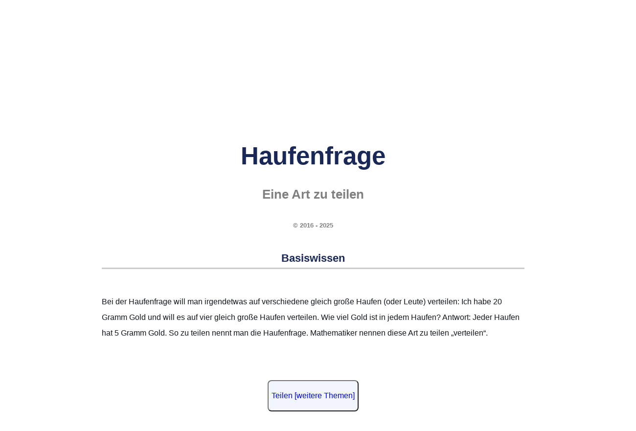

--- FILE ---
content_type: text/html
request_url: https://www.rhetos.de/html/lex/haufenfrage.htm
body_size: 33764
content:
<!DOCTYPE html>
<html lang="de">
<head>
<link rel="alternate" type="application/rss+xml"
  href="https://www.rhetos.de/html/mathfeed.xml" title="Neue Artikel zur Mathematik">
<link rel="alternate" type="application/rss+xml"
  href="https://www.rhetos.de/html/physfeed.xml" title="Neue Artikel zur Physik">
<link rel="alternate" type="application/rss+xml"
       href="https://www.rhetos.de/html/philfeed.xml" title="Neue Artikel zur Philosophie">
<link rel="stylesheet" href="../styles.css">
<link rel="shortcut icon" href="../favicon.png">
<link rel="canonical" href="https://www.rhetos.de/html/lex/haufenfrage.htm">
<meta http-equiv="Cache-control" content="public">
<meta charset="UTF-8">
<meta http-equiv="content-language" content="de">
<title>Haufenfrage (Eine Art zu teilen)</title>
<meta name="description" content="Haufenfrage: Rhetos Lexikon der Physik und der spekulativen Philosophie">
<meta name="revised" content="29. Dezember 2026">
<meta name="author" content="Gunter Heim, Inhaber der Mathe-AC Lernwerkstatt Aachen GbR">
<meta name="keywords" content="Mathematik,spekulativ,Philosophie,Physik,Schülerlexikon,Lernlexikon,Fachwortlexikon,online,barrierefrei,werbefrei,Mathe-Lexikon,Physik-Lexikon,Wissen,BilderHaufenfrage">
<meta name="viewport" content="width=device-width,initial-scale=1.0">
<script type="application/ld+json">
{
"@context": "http://schema.org/",
"@type": "LearningResource",
"name": "Haufenfrage (Eine Art zu teilen)",
"abstract": "Lernlexikon Physik und Philosophie: Begriffe der Physik werden in ihrem philosophischen Zusammenhang erklärt.",
"accessModeSufficient": [
 {
"@type": "ItemList",
"itemListElement": ["textual"],
"description": "Man kann den Inhalt ganz über das Lesen von Texten erfassen."
}],
"accountablePerson": "Gunter Heim",
"copyrightHolder": "Gunter Heim, wenn nicht anders angegeben",
"countryOfOrigin": "Germany",
"educationalLevel": "Anfänger und Fortgeschrittene",
"educationalUse": ["Physik mit Worten verstehen","Physik im Zusammenhang verstehen","Kritisch denken können"],
"headline": "Haufenfrage",
"isFamilyFriendly": "True",
"teaches": "Konzepte und Fachworte aus der Physik und Philosophie",
"usageInfo": "Die Inhalte sind - soweit nicht anders angegeben - mit der Creative Commons CC BY-NC-SA Lizenz benutzbar. Nähere Copyright-Angaben, vor allem zu Bildern, stehen direkt bei den jeweiligen Seiten. Zu jeder Seite gibt es einen Zitat-Link. Eine geschäftsmäßige, insbesondere eine kommerzielle Nutzung der Inhalte von rhetos.de ist nicht erlaubt. ",
"description": "Erklärtexte für Schüler, Studenten, Lehrer und Eltern zur Mathematik, Physik, Chemie und angrenzende (Natur)Wissenschaften",
"learningResourceType": [
"explanation",
"learning activity"
],
"audience": {
"@type": "EducationalAudience",
"name": ["pupils,students,parents,teachers"]
},
"url": "https://www.rhetos.de"
}
</script>
<style>
.oben-rechts-container {
display: flex;
flex-direction: column;
align-items: center;
gap: 1.0em;
float: right;
margin-left: 20px;
width: 205px;
background-color: rgba(255,255,255,0.0);
border-style:solid;
border-radius:10px;
border-color:rgba(255,0,255,0.0);
padding: 5px
}
</style>

<style>
@media (max-width: 767px) {
.hidden-mobile {
display: none;
}
}
</style>

<style>
@media (min-width: 767px) {
.only-mobile {
display: none;
}
}
</style>

<script>
window.addEventListener("DOMContentLoaded", () => {
    const div = document.querySelector("div.Seitentitel");
    if (div) div.scrollIntoView();
});
</script>
<table style="text-align:center;width:100%;background:#192857;color:white;font-size:0.8em;padding-left:10px;">
<tr>
<td><a href="physik-lexikon.htm#A" style="color:white" title="AAA, Abbesche Zahl, Abbildung, Abendrot, Aberration, Abgeschlossenes System, Abi, Abi-Check Physik, Abkühlungsversuche, Abkühlversuch, Absoluter Nullpunkt, Absorption, Absorptionskoeffizient, Absorptionslinie, Absorptionsspektrum, Abstand von Punkt zu Ebene über Koordinatenform, Acceleration, Achatdichte, Achilles und die Schildkröte, Achsen, Acht flach, Actinide, Actinium, Actinium Datenblatt, Actinoide, Actio gleich reactio, Actio in distans, Additive Farbmischung, Adhäsion, Adjungierte Matrix, Aerodynamik, Aerodynamischer Auftrieb, Aerometer, Aerostat, AgCl, AgNO₃, Agens, Aggregatzustand, Aggregatzustände, Agnostizismus, Ah, Ah in Coulomb, Ah in Joule, Akosmismus, Aktionsprinzip, Aktivität (Physik), Akustik, Akzeleration, Akzidens, Al2O3, Alaundichte, Alaunkristall-Zucht-Versuch, Alaunkristalle züchten, Albedo, Albert Abraham Michelson, Albert Einstein (Zitate), Albert Einstein, Albertus Magnus, Alchemie, Aldebaran, Aleph, Alessandro Volta, Alhazen, Alhidade, Alkalisch, Alkohol, Alkoholdichte, Alkoholmeter, Alkoholspindel, Alkoholthermometer, Alkometer, Allgemeine Gaskonstante, Allgemeine Relativitätstheorie, Allmacht, Allohistoria, Allotrop, Alltagsgeschwindigkeiten, Almagest, Alphastrahler, Alphastrahlung, Alphateilchen, Alphazerfall, Als die Erde schrie, Alter der Erde, Alternate Timeline, Alternate history, Alternativweltgeschichte, Altersbestimmung, Aluminium, Aluminium-Fallturm-Versuch, Aluminiumdichte, Aluminiumoxid, Al₂O₃, Amanda Gefter, Americium, Ampere, Ampere pro Quadratmeter, Ampere pro Sekunde, Amperemeter, Amperesches Gesetz, Amperesches Kraftgesetz, Amperestunde, Amperestunden in Coulomb, Amperestunden mal Volt, Amphibolitdichte, Amplitude, Andrea Ghez, Andrew Friedman, Anemometer, Anfangsgeschwindigkeit, Angepasste Rydberg-Frequenz, Angström, Anhalteweg, Anhydrit, Anhydritdichte, Anion, Anisotrop, Anisotropien, Annahme, Anode, Anodenspannung, Anomalie, Anormal, Anregung, Anstellwinkel, Anthrop, Anthropische Physik, Anthropisches Prinzip, Anthropismus, Anthropomorphismus, Anthroposphäre, Anthropozentrismus, Antielement, Antimaterie, Antimon, Antinomie, Antinomien, Antiphlogistische Chemie, Antiproton, Antiquark, Antiteilchen, Antoine Laurent de Lavoisier, Anton Zeilinger, Antrieb, Antriebsleistung, Antumbra, Anziehungskraft, Anziehungskräfte, Apeiron, Aphel, Apollo 11, Aporie, Aporien, Apothekerwaage, Arbeit, Arbeit pro Zeit, Arbeitseinheiten, Arbeitsmaschine, Arbeitsmaschinen, Arbeitsmaße, Arche, Archimedes, Archimedische Schraube, Archimedisches Prinzip, Archäologie, Arcturus, Argon, Aristoteles, Arsen, Arten von Wachstum, Aräometer, Aspirette, Astat, Asteroid, Asteroidenabwehr, Astrodynamik, Astrolabium, Astronautenlexikon, Astronomie, Astronomische Einheit, Astronomische Einheiten in Kilometer, Astronomische Einheiten in Lichtjahre, Astronomische Einheiten in Meter, Astronomische Einheiten in Parsec, Astrophysik, Atmosphärische Optik, Atom, Atombombe, Atomdurchmesser, Atomenergie, Atomgewicht, Atomgröße, Atomhülle, Atomhüllenparadoxon, Atomismus, Atomkern, Atomkerndichte, Atomkernparadoxon, Atomkernradius, Atomkraft, Atomkraftwerk, Atommasse, Atommodell, Atommodelle, Atomon, Atomon, Atomorbital, Atomparadoxien, Atomphysik, Atompilz, Atomradius, Atomsorten, Atomspaltung, Atomtheorie, Atomzerfall, Atto, Attometer, Aufgabensammlung Physik, Aufprall, Aufprallgeschwindigkeit, Auftrieb, Auge, Auger-Effekt, Aurora australis, Aurora borealis, Ausbreitungsgeschwindigkeit, Ausdehnungskoeffizient, Ausdehnungslos, Ausfallswinkel, Aushub, Auslenkung, Auslösearbeit, Austauschteilchen, Austrittsarbeit, Austrittsgeschwindigkeiten, Autobremswege, Autoflut, Autoinduktivität, Autonom, Autoprotolyse, Außenleiter, Außenwelthypothese, Außenweltskeptizismus, Avicenna, Avogadro-Konstante, Azimut, Azimutalwinkel, a-t-Diagramm …">A</a></td>
<td><a href="physik-lexikon.htm#B" style="color:white" title="z. B. Bahn, Bahnbeschleunigung, Bahndaten, Bahndrehimpulsquantenzahl, Bahnebene, Bahnfrequenz, Bahngeschwindigkeit, Bahnneigung, Bahnradius, Baldwin Street, Balken, Balkenwaage, Ballistik, BalloonSat (Aachen), Bandgenerator, Bandmaß, Bar (Einheit), Barium, Barometer, Barrel, Barrel in Deziliter, Barrel in Hektoliter, Barrel in Kubikdezimeter, Barrel in Kubikkilometer, Barrel in Kubikmeter, Barrel in Kubikmillimeter, Barrel in Kubikzentimeter, Barrel in Liter, Barrel in Milliliter, Barrel in Zentiliter, Baryon, Baryzentrum, Basaltdichte, Base (Chemie), Basisvektor, Basiswissenschaft, Basketball, Batteriekapazität, Bayer-Bezeichnung, Becherglas, Becquerel, Becquerel, Beispiele magnetische Flussdichte, Beleuchtungsstärke, Benham-Scheibe, Benzindichte, Beobachtbare Ereignisse der Welt, Beobachtungstatsache, Berechenbarkeit, Berkeley-Frage, Berkelium, Bernoulli-Gleichung, Bernstein, Bernstein-Hypothese, Bernsteindichte, Bertozzi-Experiment, Beryll, Beryllium, Beschleuniger, Beschleunigte Bewegung, Beschleunigte Kreisbewegung, Beschleunigte Ladung, Beschleunigung, Beschleunigung Mond, Beschleunigung-Zeit-Diagramm, Beschleunigungen, Beschleunigungsarbeit, Beschleunigungsspannung, Beschleunigungsspannung (relativistisch), Beschleunigungsstrecke, Bestandsfunktion, Bestrahlungsintensität, Bestrahlungsstärke, Beständigkeit, Beta-Zerfälle, Beta-minus-Zerfall, Beta-plus-Zerfall, Betastrahlung, Betateilchen, Betatron, Betazerfall, Beton-Akku, Betrachtungszeitraum, Beugung, Beugungsdispersion, Beugungsgitter, Beugungsschatten, Bewegte Ladung, Bewegung, Bewegungsarten, Bewegungsenergie, Bewegungsenergie berechnen, Bewegungsformeln, Bewegungsgesetz, Bewegungsgleichungen, Bewusstsein, Bewusstsein (Naturwissenschaftlich), Bewusstseinsinsel, Biegelinie, Big Bang, Big Bloat, Big Crunch, Big History, Bikonkav, Bikonvex, Billiarde, Bimetall, Bims, Bimsstein, Bindigkeit, Bindungsenergie, Binokular, Biosphäre, Biot-Savart-Gesetz, Biotit, Bismuth, Bistabil, Bistabile Wahrnehmung, Bistabilität, Blattgold, Blattgolddicken, Blauer Riese, Blei, Bleidichte, Bleiglanz, Blende, Blimp, Blindwiderstand, Blockuniversum, Blockzeit, Blutdruck, Bobine, Boeing 747, Bogenmaß, Bohrium, Bohrsche Postulate, Bohrsches Atommodell, Bolometrische Helligkeit, Boltzmann-Konstante, Boltzmann-Verteilung, Bor, Bornsche Regel, Bornsche Wahrscheinlichkeitsinterpretation, Boson, Bottom-Quark, Bragg-Beugung, Bragg-Formel, Bragg-Gleichung, Bragg-Reflexion, Bramme, Branntkalk, Brauner Zwerg, Braunsche Röhre, Brechungsgesetz, Brechungsindex, Brechungswinkel, Bremsen, Bremsenergie, Bremsenergie berechnen, Bremsformeln, Bremsleistung, Bremsleistung berechnen, Bremsstrahlung, Bremsstrecke, Bremsweg, Bremsweg Fahrschulformel, Bremswegformeln, Brennglas, Brennpunkt, Brennraum, Brennspiritus, Brennspiritusdichte, Brennweite, Brennweite bestimmen, Brennweite einer Lupe, Brennwert, Brennwert Paraffin, Brennwert Torf, Briefwaage, Brille, Brisanz, Brom, Brownsche Bewegung, Brownsche Molekularbewegung, Brownsche Röhre, Bruttoregistertonne, Brücke, Brückenlager, Brückenpfeilerversuch (Drehmomentengleichgewicht), Brückenpfeilerversuch (Kräftekonstanz), Brückenpfeilerversuch (linear), Brückenpfeilerversuche, Brückenversuche, Brüder Wright, Bucherer-Experiment, Bunsenbrenner, Butan, Büschel …">B</a></td>
<td><a href="physik-lexikon.htm#C" style="color:white" title="z. B. C-14-Datierung, CERN, CH₄, CO2-Dichte, COCl2, CO₂, Ca(OH)₂, CaCO₃, CaMg(CO₃)₂, CaO, Cadmium, Caesium, Calcit, Calcium, Calciumcarbonat, Calciumhydroxid, Calciumsulfat, Californium, Caloricum, Calypsotief, Camera obscura, Candela, Candela pro Quadratmeter, Carl Friedrich von Weizsäcker, Carl Sagan, Carl Sagan (Zitate), Carnallit, Carnot-Wirkungsgrad, Carsten Bresch, Casimir-Effekt, Catherine Coleman, Causa efficiens, Causa finalis, Causa formalis, Cer, Ceres, Ceteris paribus, Chaco-Canyon-Kultur, Chalkogen, Chalkogene, Chandrasekharsche Grenze, Chaos, Chaosforschung, Chaospendel, Chaosrand, Chaostheorie, Chaotisch, Charakteristische Röntgenstrahlung, Charakteristisches Spektrum, Charm-Quark, ChatGPT, Chemie, Chemie-Lexikon, Chemikerinnen, Chemische Bindung, Chemische Elemente, Chemische Evolution, Chemische Reaktion, Chemische Verbindung, Chemische Verbindungen, Chemisches Gleichgewicht, Chemtrails, Chlor, Chlordichte, Chlorgas, Chlorid, Chloritschieferdichte, Christiaan Huygens, Chrom, Chromatisch, Chromatische Aberration, Cis, Clapotis, Claude Shannon, Clinamen, Cobalt, Cogito ergo sum, Coladichte, Compton-Streuung, Computerdenken, Containerbrücke, Containerbrückenversuche, Copernicium, Coulomb, Coulomb pro Sekunde, Coulomb-Gesetz, Coulomb-Regel, Coulombbarriere, Coulombkraft, CuO, CuS, Curie, Curium, Cu₂O, C₁₀H₁₆O+(H₂S), C₁₂H₂₂O₁₁, C₂H₂, C₂H₆O, C₃H₈, C₃H₈O₃, C₄H₁₀, C₆H₁₂O₆, C₇H₅N₃O₆, C₉H₈O₄, c=lf, c=lv, c=λf, c=√(g·h), cal in eV, cp-Wert …">C</a></td>
<td><a href="physik-lexikon.htm#D" style="color:white" title="z. B. D-Elektrode, DART, Daltonsches Atommodell, Dampf, Dampfer, Darmstadtium, Das Große Tafelwerk, Dasymeter, Datierung, Dauerlauf, De Broglie, De-Broglie-Frequenz, De-Broglie-Impuls, De-Broglie-Wellenlänge, Debye-Modell, Deduktion, Dee, Defekt, Defizit, Dehnung, Dehydratisierung, Dehydrierung, Deismus, Deka, Dekaliter, Dekameter in Meter, Deklination (Astronomie), Deklination (Geographie), Delayed-Choice-Experiment, Delta, Delta Qᵥ, Delta, Delta auf dem Kopf, Delta e, Delta h, Delta m, Delta q, Delta s, Delta t, Delta v, Delta v durch Delta t, Delta x, Delta y, Demokrit, Demokrit, Denksport Physik, Der Halliday, Der Höfling, Der Vogelflug als Grundlage der Fliegekunst, Determinismus, Deterministisches Chaos, Deuterium, Deuterium-Tritium-Reaktion, Deuteron, Deutungsmuster, Deutungszusammenhang, Dezibel, Dezibel in Pascal, Dezibel in Watt, Deziliter, Deziliter in Barrel, Deziliter in Hektoliter, Deziliter in Kubikdezimeter, Deziliter in Kubikkilometer, Deziliter in Kubikmeter, Deziliter in Kubikmillimeter, Deziliter in Liter, Deziliter in Milliliter, Deziliter in Zentiliter, Dezimaltrennzeichen, Dezisekunde, Diamagnetismus, Diamantdichte, Dichte, Dichteanomalie, Dichteeinheiten, Dichtefunktion, Dichtemaße, Dichten, Dichtetabellen, Didaktische Reduktion, Die Hälfte von einem Kilogramm, Die Maschine Mensch, Die Schwarze Wolke, Die Sieben Welträtsel, Die vier Kantischen Fragen, Dielektrikum, Dielektrizität, Dielektrizitätskonstante, Diffraktion, Diffus, Diffusion, Digitale Physik, Dimension, Dimensionslos, Ding an sich, Diode, Dioptra, Dioptrien, Dioritdichte, Dipol, Dipolmoment, Dirac-Notation, Diracsche Konstante, Direktionskonstante, Diskret, Diskretheit, Dispersion, Dissoziation (Chemie), Divergenz eines Vektorfeldes, Divergenzpunkt, Do electrons think, Docht, Dolomit, Dolomitdichte, Dominoeffekt, Donner, Doppelbrechung, Doppelgold-Dicke, Doppelpendel, Doppelschatten, Doppelspaltexperiment, Doppelspaltexperiment mit Elektronen, Doppelspaltexperiment mit Gewehrkugeln, Doppelspaltexperiment mit Neutronen, Doppelspaltexperiment nach Taylor, Doppelspaltexperiment nach Young, Doppelspat, Doppler-Effekt, Double Asteroid Redirection Test, Down-Quark, Draht-Glüh-Versuch, Drake-Gleichung, Dreheisenmesswerk, Drehfrequenz, Drehimpuls, Drehimpulsquantenzahl, Drehmoment, Drehmomentengleichgewicht, Drehpunkt, Drehwaage, Drehwinkel, Drehzahl, Drehzahl berechnen, Drehzahlen, Drehzahlmesser, Dreidimensional, Dreifachgolddicken, Dreikörperproblem, Dreistab, Drittes newtonsches Axiom, Druck, Druckbeiwert, Druckluft, Drude-Modell, Drücke, Dualismus, Duant, Dubnium, Duktil, Duktilität, Dunitdichte, Dunkle Energie, Dunkle Masse, Durch Milliarde, Durch Sekunde, Durch Sekunden, Durch eine Billiarde, Durch eine Billion, Durch eine Million, Durch zehn Millionen, Durchbiegung, Durchbruch, Durchflutungsgesetz, Durchmesser Ball, Durchmesser bestimmen, Durchschlagspannung, Dustin Lazarovici, Dynamik, Dynamische Masse, Dynamischer Auftrieb, Dynamo, Dynamometer, Dysprosium, Dämpfung, Dämpfungskonstante, Düse, Düsenflugzeug, Düsentriebwerk, d(x), de-Broglie-Wellenlänge, dφ:dt …">D</a></td>
<td><a href="physik-lexikon.htm#E" style="color:white" title="z. B. E-Reihe, E=hf, E=hv, E=mc², E=mgh, E=pc, E=qU, E=½mv², EC-Prozess, EPR, Ebbe und Flut, Ebener Raum, Echo, Echolot, Echter Zufall, Edel, Edelgas, Edelgase, Edelmetall, Edelmetalle, Edison-Effekt, Edison-Richardson-Effekt, Edward Gibson, Effektivwert, Eichen, Eigenfrequenz, Eigenlänge, Eigenschaft, Eigenschatten, Eigenwert, Eigenzustand, Ein Ampere, Ein Bar, Ein Deziliter, Ein Gigawatt, Ein Hektoliter, Ein Joule, Ein Kilowatt, Ein Kubikdezimeter, Ein Kubikzentimeter Luft, Ein Liter, Ein Megawatt, Ein Mikrometer, Ein Millionstel, Ein Nanometer, Ein Ohm, Ein Pfund, Ein Volt, Ein Watt, Ein Zentiliter, Ein Zentner, Eindimensional, Eindimensionaler Draht, Eindringtiefe, Eine Billiarde, Eine Billion, Eine Milliarde, Eine Million, Eine Minute, Eine Nonilliarde, Eine Nonillion, Eine Oktilliarde, Eine Oktillion, Eine Quadrilliarde, Eine Quadrillion, Eine Quintilliarde, Eine Quintillion, Eine Septilliarde, Eine Septillion, Eine Sextilliarde, Eine Sextillion, Eine Tonne, Eine Trilliarde, Eine Trillion, Einfacher Rollwiderstandsversuch, Einheit, Einheit hoch minus eins, Einheiten, Einheiten umwandeln, Einhundert Gramm, Einrollen-Brückenlager, Einschießen, Einseitiger Hebel (erste Ableitung), Einseitiger Hebel (umgekehrt proportional), Einseitiger Hebel, Einspannung, Einstein-Podolsky-Rosen-Paradoxon, Einsteinium, Einsteins Spuk, Einzelhaarexperiment, Einzelspalt, Einzelspaltexperiment, Eis, Eisberg, Eisdichte, Eisen, Eisen(II,III)-oxid, Eisenbahn, Eisenbahngeschwindigkeiten, Eisenbahnversuch, Eisendichte, Ekliptik, Eklogitdichte, Elastische Streuung, Elastischer Stoß, Elastizität, Elastizitätsmodul, Elektrische Arbeit, Elektrische Energie, Elektrische Feldkonstante, Elektrische Feldstärke, Elektrische Feldstärken, Elektrische Flussdichte, Elektrische Leistung, Elektrische Leitfähigkeit, Elektrische Permittivität, Elektrische Spannung, Elektrische Widerstände, Elektrischer Kondensator, Elektrischer Leitwert, Elektrischer Schwingkreis, Elektrischer Strom, Elektrisches Feld, Elektro-hydraulische Analogie, Elektrochemische Wertigkeit, Elektrode, Elektrodynamik, Elektrolyse, Elektrolyt, Elektromagnet, Elektromagnetische Kraft, Elektromagnetische Leistungsdichte, Elektromagnetische Wechselwirkung, Elektromagnetismus, Elektromotor, Elektron, Elektron-Neutrino, Elektronenbeugung, Elektronenbeugungsröhre, Elektronendurchmesser, Elektronenfließrichtung, Elektronengas, Elektronenhülle, Elektronenkanone, Elektronenladung, Elektronenmasse, Elektronenröhre, Elektronenstrahl, Elektronenstrahlröhre, Elektronenvolt, Elektronenvolt Beispielwerte, Elektronenvolt in Joule, Elektronenwelle, Elektronik, Elektronische Waage, Elektronischer Übergang, Elektroskop, Elektrostatik, Elektrostatische Salz-Pfeffer-Trennung, Elektrotechnik, Element, Elementare moderne Physik, Elementarladung, Elementarmasse, Elementarteilchen, Elemente, Elemententstehung, Elihu Thomson, Elihu-Thomson-Versuch, Ellipse, Elon Musk, Elongation, Elongation (Astronomie), Elternisotop, Emanation (Philosophie), Emanation (Physik), Emanationstheorie, Emil Lenz, Emission (Physik), Emissionsspektrum, Empirismus, Empirizismus, Emulsion, Endlichkeit, Endnuklid, Energie, Energie für Meter pro Sekunde, Energie mal Zeit, Energie pro Zeit, Energie und Arbeit (Vergleich), Energie und Impuls (Vergleich), Energie-Impuls-Beziehung, Energie-Impuls-Beziehung (klassisch), Energie-Impuls-Beziehung (relativistisch), Energiebilanz, Energiedichte, Energiedifferenz, Energieeinheiten, Energieerhaltung, Energieerhaltungssatz, Energiefluss, Energieformen, Energieinhalt, Energiemasseformel, Energiemaße, Energiemaße umwandeln, Energiemengen, Energiequant, Energiequantelung, Energieverbrauch, Energieverbräuche, Engel, Englisches Pfund, Enkelnuklid, Enrico Fermi, Entdeckung der Kernspaltung, Entfernung, Enthalpie, Entropie, Entschleunigung, Entstehung und Entwicklung einer wissenschaftlichen Tatsache, Entzündbar, Epiphänomen, Epiphänomenalismus, Epistemologie, Epizykeltheorie, Erasmus Bartholin, Eratosthenes, Erbium, Erbsenquellversuch, Erdbahn, Erdball, Erddichte, Erdellipsoid, Erdfallbeschleunigung, Erdkrümmung, Erdkugel, Erdmagnetfeld, Erdmasse, Erdmasse berechnen, Erdorbit, Erdradius, Erdrotation, Erdumfang, Erdöl, Ereignis, Ereignishorizont, Erhaltungsgrößen, Erhaltungssätze, Erich Bagge, Eris, Erkenntnistheorie, Erlenmayerkolben, Ernest Rutherford, Erneuerbare Energien, Ernst Cassirer, Ernst Häckel, Ersatzgröße, Erste Ableitung nach der Zeit, Erste kosmische Geschwindigkeit, Erster Hauptsatz der Thermodynamik, Erstes Newtonsches Axiom, Erwin Schrödinger, Erwin Schrödinger, Eschatologie, Esse est percipi, Essenz, Ester, Etanoldichte, Eternalismus, Ethanol, Ethanoldichte, Ethen, Ethin, Ethylen, Euklid, Euklidische Axiome, Euklidische Geometrie, Euklidischer Raum, Europium, Evakuiert, Evaneszenz, Eventualgeschichte, Ex nihilo nihil fit, Exawattstunde, Exawattstunden in Joule, Existenz, Existieren, Exkursionsseele, Exner, Exoplaneten, Expansion, Expansion des Universums, Experiment, Experimentum crucis, Explikandum, Explikat, Explikation, Explosion, Exponentialdarstellung, Exponentialschreibweise, Exponentielle Abnahme, Extensiv, Extensive Größe, Extraterrestrisch, Exzentrizität (Astronomie), Exzentrizität, eV, erg …">E</a></td>
<td><a href="physik-lexikon.htm#F" style="color:white" title="z. B. F=G·m1·m2:r^2, F=ma, F=mg, F=qE, Fadenpendel, Fadenpendelgeschwindigkeit, Fadenstrahlrohr, Fahrstrahl, Fakt, Faktisch falsch, Fall, Fall mit Luftwiderstand, Fallbeschleunigung, Fallenergie, Fallenergie, Fallenergie berechnen, Fallhöhe, Fallleistung, Fallturm, Falsifizieren, Faraday-Konstante, Farbenkreis, Farbenlehre, Farbenlehre, Farblos, Farblosigkeit, Farbschattenversuch, Farbwahrnehmung, Fata Morgana, Fatum, FeO, FeS2, Feder, Federkonstante, Federkraftmesser, Federwaage, Feinstrukturkonstante, Feld, Feld (Physik), Feldemission, Feldlinien, Feldspat, Femto, Femtometer, Femtosekunde, Fermi, Fermi-Paradoxon, Fermion, Fermium, Fernfeld, Fernwirkung, Ferromagnetismus, Fest, Festkörper, Festkörperphysik, Festlager, Feststoff, Feuchtigkeit, Feuer, Feynman, Feynman Lectures, Feynman, Fe₃O₄, Filter, Filz, Filz-Trocknungs-Versuch (Mikrowelle), Fission, Fixpunkt, Fixpunkte, Flach, Flacher Raum, Flamme, Flammpunkt, Flaschenzug, Flerovium, Fliegerlexikon, Fliehbeschleunigung, Fliehkraft, Flintglas, Fluchtgeschwindigkeit, Fluente, Flugbahn, Flugdauer beim waagrechten Wurf berechnen, Flugdauer berechnen, Fluggeräte, Flughöhen, Flugzeugstart, Flugzeugträger, Fluid, Fluiddynamik, Fluidität, Fluidstatik, Fluor, Fluoritdichte, Flussdichte, Flussspannung, Flusswelle, Flut, Flutberg, Fluxion, Fläche, Fläche aus Radius, Fläche über Radius, Flächeneinheiten umwandeln, Flächenkrümmung, Flächenkrümmung und Winkelsummen, Flächenleistungsdichte, Flächenmaß, Flächenmaße, Flächenmaße umwandeln, Flüchtig, Flügelfläche, Flüssigkeit, Flüssigkeitsmaße, Flüssigwassergehalt, Flüssigwassergehalte, Fokus, Formel, Formeln (Chemie), Formeln, Formeln umstellen, Formelsammlungen, Formelzeichen, Forschungsfragen, Fotografie, Francesco Maria Grimaldi, Francium, Franck-Hertz-Versuch, Franck-Hertz-Versuch, Franck-Hertz-Versuch, Franz Serafin Exner, Fraunhofer, Fraunhofersche Beugung, Frei, Freie Elektronen, Freie Elektronen in Metallen, Freie Ladung, Freie Teilchen, Freier Fall, Freier Wille, Freies Elektron, Freies Neutron, Freies Proton, Freies Teilchen, Freiflugbahn, Freiheitsgrad, Freiseele, Frequenz, Frequenz berechnen, Frequenz eines Photons, Frequenzen, Fresnelsche Beugung, Frisbee, Frisia VII, Funktional, Funktionsgleichungen aus Versuchen, Fusion, Fusionsreaktor, Fußball, Fällung (Natriumsulfat), Fällung, Förderung, Fünf g …">F</a></td>
<td><a href="physik-lexikon.htm#G" style="color:white" title="z. B. GHZ-Experiment, GHz, GPa, Gabbrodichte, Gadolinium, Gaia, Galilei-Transformation, Galileo Galilei, Gallium, Galliumdichte, Gallone, Galvanometer, Galvanoskop, Gammaquant, Gammastrahlung, Gammateilchen, Gammazerfall, Ganghöhe, Gas, Gasballon, Gasentladung, Gasentladungsröhre, Gaskonstante, Gasleitung, Gauß, Gauß als Einheit, Gay-Lussac, GeV, Gedankenexperiment, Gegenfeldmethode, Gegenspannung, Gegenstandsweite, Gegenwart, Gehalt, Gehaltsgröße, Gehaltsgrößen, Gehirn im Tank, Geigerzähler, Geist, Geist oder Seele, Geist-Körper-Dualismus, Geist-Körper-Problem, Geist-Materie-Dualismus, Geist-Materie-Problem, Geisteswissenschaften, Geistig, Gekrümmt, Gekrümmte Fläche, Gekrümmter Raum, Gelb, Gelber Zwerg, Gemisch, Generator, Genius malignus, Geodynamo, Geodäte, Geoid, Geologie, Geometrische Optik, Geophysik, Georg Wilhelm Richmann, George Berkeley, George Gabriel Stokes, Georges Lemaitre, Geostationär, Geozentrisches Weltbild, Geozentrismus, Geradengleichung aus Punktewolke, Gerader Stoß, Geradlinig, Geradlinig beschleunigt, Geradlinig beschleunigte Bewegung, Geradlinig gleichförmige Bewegung, Geradlinig unbeschleunigte Bewegung, Germanium, Gesamtmasse, Geschlossenes System, Geschwindigkeit, Geschwindigkeit aus Fallhöhe, Geschwindigkeit berechnen, Geschwindigkeit über Grund, Geschwindigkeiten aus Fallhöhen, Geschwindigkeitsfilter, Geschwindigkeitsformeln, Geschwindigkeitsmessung, Gesetz, Gesetz vom Flächen- und Volumenwachstum, Gesetz von Boyle-Mariotte, Gesetz von Gay-Lussac, Gestalt, Gesteinsdichte, Gestörte Überlagerung, Getriebe, Gewicht, Gewicht oder Masse, Gewichte, Gewichtseinheiten, Gewichtskraft, Gewichtsmaße, Gewichtsmaße umwandeln, Gewinde, Gewindesteigung, Gewitterentfernung, Gewitterformel, Gezeiten, Gezeitenkraft, Gezeitenparadoxon, Gezeitenwelle, Gifford Lectures, Giga, Gigaelektronenvolt, Gigahertz, Gigajahr, Gigajoule, Gigameter in Nanometer, Gigapascal, Gigasekunde, Gigatonne, Gigavolt, Gigawatt, Gigawattstunde, Gigawattstunden in Joule, Giordano Bruno, Gips, Gipsdichte, Glanzwinkel, Glas, Glasarten, Glasdichte, Glashauseffekt, Glasparadoxon, Glatt, Glaubersalz-Abkühlungs-Versuch, Glaubersalz-Dehydratisierungs-Versuch, Glaubersalz-Schmelz-Versuch, Gleichförmig, Gleichförmige Kreisbewegung, Gleichgewicht, Gleichgewichte, Gleichgewichtsarten, Gleichgewichtslage, Gleichmäßig, Gleichmäßig beschleunigte Bewegung, Gleichmäßig beschleunigte Kreisbewegung, Gleichmäßige Kreisbewegung, Gleichspannung, Gleichstrom, Gleichstrommotor, Gleichung aus Graph, Gleichzeitig, Gleichzeitigkeit, Gleisverwerfung, Gleiten, Gleitflug, Gleitlager, Gleitreibung, Gleitwinkel, Gleitzahl, Glimmentladung, Glimmer, Glimmerschieferdichte, Glimmlampe, Glimmspanprobe, Globalstrahlung, Glucose, Gluon, Glut, Glutfarbe, Glycerin, Glycerindichte, Glycerinverdunstungsversuch, Glühdraht, Glühemission, Glühkathode, Gneisdichte, Gnomon, Gnoseologie, Goethes Farbenlehre, Goethes Farbschattenversuch, Goethes Prismenerlebnis, Goethes Versuche zur Optik, Goethes Wasserhebungsversuch, Goethes Zweikerzenversuch, Gold, Golddichte, Goldfolien-Experiment, Goldwaage, Golfball, Gordische Linsen, Gordischer Brennpunkt, Gottfried Wilhelm Leibniz, Grad, Grad in Rad, Grad in rad umwandeln, Grad pro Sekunde, Gradient, Gradient eines Skalarfeldes, Gramm in Milligramm, Gramm in Newton, Gramm in Tonnen, Gramm pro Kilogramm, Gramm pro Kubikmeter, Gramm pro Kubikzentimeter, Gramm pro Tonne, Granitdichte, Granulat (Pharmazie), Graph an Punkt spiegeln, Graph aus Physiktabellen, Graph aus Versuch, Graphen Transformieren, Graphit, Graphitdichte, Grauwackedichte, Gravimeter, Gravimetrie, Gravimetrische Energie, Gravimetrische Energiedichte, Gravitation, Gravitations-, Gewichts- und Schwerkraft, Gravitationsfeld, Gravitationsfeldstärke, Gravitationsgesetz, Gravitationskonstante, Gravitationskraft, Gravitationswaage, Gravitationswelle, Graviton, Gregory Matloff, Gregory Stock, Grenze zum Weltraum, Griesel, Grieß, Groupware, Große Spanne, Große Vereinheitlichte Theorie, Großes Delta, Großvaterparadoxon, Grubenauge, Grundlagen der Naturwissenschaften (Exner), Grundzustand, Gruppe 1, Gruppe 10, Gruppe 11, Gruppe 12, Gruppe 13, Gruppe 14, Gruppe 15, Gruppe 16, Gruppe 17, Gruppe 2, Gruppe 3, Gruppe 4, Gruppe 5, Gruppe 6, Gruppe 7, Gruppe 9, Gruppen, Gruppen des Periodensystems, Gruppengeschwindigkeit, Größe (Physik), Grün, Grüne Energie, Gummibandversuch, Gusseisendichte, Gustav Hertz, Gustav Theodor Fechner, Gyroskop, Gültigkeitsbereich, g in t, g-Werte …">G</a></td>
<td><a href="physik-lexikon.htm#H" style="color:white" title="z. B. HCl⋅x(H2O), HDO, HP, HWZ, Hadron, Hafnium, Haftreibung, Haftreibungskoeffizienten, Hagelformel, Halbachse, Halbedelmetalle, Halbkreislinse, Halbleiter, Halbschatten, Halbschweres Wasser, Halbwertsdicke, Halbwertsschicht, Halbwertszeit, Halit, Halitdichte, Hall-Effekt, Hall-Konstante, Hall-Sonde, Hall-Spannung, Halliday, Hallwachs-Effekt, Halogen, Hammer, Hammerwurf, Hammerwurf physikalisch, Handspanne, Hans Christian Oersted, Hantaro Nagaoka, Harte Röntgenstrahlung, Hartmut Bachmanns CO2-Aussage, Hassium, Haumea, Hauptgruppen des Periodensystems, Hauptquantenzahl, Hausheizversuch, Haüyn, Hebel, Hebelgesetz, Hebelparadoxon, Heisenberg, Heissleiter, Heissluftballon, Heizdraht, Heizenergie, Heizkörper, Heizleistung, Heizleiterlegierung, Heizstab, Heizstrahler, Heizwerte, Heißkathode, Heißleiter, Heißluftballon, Hekto, Hektoliter, Hektometer, Hektometer in Meter, Hektopascal, Helgustadir, Helion, Heliozentrisch, Heliozentrismus, Helium, Heliumbrennen, Heliumbrennen, Heliumdichte, Heliumisotope, Helligkeit, Helmholtz über Goethe, Helmholtz-Spule, Helmut Schmidt, Henri Becquerel, Henry, Henry Cavendish, Henry Stapp, Henry-Wert, Hermann von Helmholtz, Hermann-Gitter, Hermann-Gitter-Paradoxie, Herschel-Versuch, Hertz, Hertzscher Dipol, Heterogen, Heterogenität, Heuristik, Hg, Higgs-Boson, Higgs-Teilchen, Himmel, Himmelsblau, Himmelskörper, Himmelsmechanik, Himmelsnordpol, Himmelsobjekt, Himmelsrichtungen, Himmelsäquator, Hiroshimabombe, Historische Versuche, Hitze, Hitzeschildformel, Hochgestellte Buchstaben, Hochgestellte Zahlen, Hochgestellte Zeichen, Hochspannung, Hodometer, Hofmannscher Wasserzersetzungsapparat, Hofmannscher Zersetzungsapparat, Hohenzollernbrücke, Hohlkugel, Hohlkugeln, Hohmann-Transfer, Hohmann-Transfer, Holismus, Holmium, Holzausdehnungskoeffizient, Holzdichte, Holzfeuchte, Homogen, Homogene Gleichung, Homogenes Feld, Homogenität, Horizont, Horizontal, Horizontale, Horizontale Flugweite beim waagrechten Wurf berechnen, Horizontalwinkel, Horizonteffekt, Horizontformel, Horror vacui, Howorka-Ball, Hub, Hubarbeit, Hubarbeit berechnen, Hubarbeit über Integralrechnung, Hubble-Konstante, Hubhöhe, Hubkraft, Hubleistung, Hubleistung berechnen, Hubschrauber, Hubzeit, Humbug, Hundert Gramm, Hundertstelsekunde, Huygens Lichtmodell, Hybrid, Hydrat, Hydratation, Hydrate, Hydrathülle, Hydratisierung, Hydratsphäre, Hydrierung, Hydrodeuteriumoxid, Hydrodynamik, Hydrolyse, Hydrophilie, Hydrophobie, Hydroskopie, Hydrostatik, Hydroxidion, Hygrometer, Hyle, Hypatia, Hyperfeinstruktur, Hyperschall, Hypo, Hypostasis, Hypothese, Hypothesentest, Hämatitdichte, Höchstgeschwindigkeit, Höhe, Höhendifferenz, Höhenenergie, Höhenenergie berechnen, Höhenmessung (Freier Fall), Höhenmessung, Höhenunterschied, H₂, H₂O, H₂O, H₂O₂, H₂SO₄, h berechnen, h-Strich, h-quer …">H</a></td>
<td><a href="physik-lexikon.htm#I" style="color:white" title="z. B. ICE, IR, IR-Strahlung, ITER, Ibn Sina, Ida Noddack, Ideale Gasgleichung, Ideales Gasgesetz, Idealisierung, Ignorabimus, Illiarden, Illionen, Illusion, Imaginäre Geschichte, Imago mundi, Immanuel Kant, Immateriell, Immission, Impakt, Impaktgeschwindigkeiten, Impaktwelle, Impetustheorie, Impuls, Impulsdichte, Impulserhaltung, Impulsselektor, Impulsstromdichte, Impulswelle, Inch, Inch in Kilometer, Indeterminismus, Index, Indirekte Messung, Indium, Induktion, Induktion (Philosophie), Induktionen, Induktionsgesetz, Induktionsversuch, Induktive Gaußkanone, Induzierte Emission, Induzierte Spannung, Induzierter Strom, Inelastische Streuung, Inelastischer Stoß, Inflexion, Influenz, Influenz-Konstante, Information, Informationstheorie, Infra, Infrarot, Infrarot-Wärme-Paradoxon, Infrarotlampe, Infrarotstrahler, Infrarotstrahlung, Inhaltsverzeichnis Physik, Inhomogen, Inklination, Inklination (Magnetismus), Innenwiderstand, Innere Energie, Innerer Aufbau der Sonne, Innerer photoelektrischer Effekt, Inselbewusstsein, Inselseele, Instabil, Instant, Instantan, Integrationskonstante, Intelligibilität, Intensität, Intensität (Physik), Intensiv, Intensive Größe, Interaktionismus, Interaktionistischer Dualismus, Interaktiver Dualismus, Intercity-Express, Interferenz, Interferenzmuster, Intergalaktisch, Internationale Standardatmosphäre, Internationale Standardatmosphäre Dichte, Internationale Standardatmosphäre Luftdruck, Internationale Standardatmosphäre Schallgeschwindigkeit, Internationale Standardatmosphäre Temperatur, Internationale Standardatmosphäre Viskosität, Internationales Einheitensystem, Interpretationen der Quantenphysik, Interstellar, Intervalle, Intervallschreibweisen, Intrinsische Größe, Introjektion, Ion, Ionenantrieb, Ionisationsenergie, Ionisierende Strahlung, Ionisierungsenergie, Ionisierungsenergien, Ionisierungsenthalpie, Ionisierungspotential, Irene Joliot-Curie, Iridium, Irisieren, Irreal, Irreversibel, Irreversibler Prozess, Isaac Newton, Isaac Newton, Islandspat, Ismen, Ismus, Isobar, Isochor, Isolator, Isotherm, Isotop, Isotopenmasse, Isotrop, Isotropie, Iteration …">I</a></td>
<td><a href="physik-lexikon.htm#J" style="color:white" title="z. B. Jacques Babinet, Jahresmitteltemperatur, Jakobsstab, James Franck, Jastrow-Illusion, Je, Jeffrey Weeks, Jenseits, Jod, Jogging, Johann Wolfgang von Goethe, Johannes Buridan, Johannes Rydberg, John Archibald Wheeler, John Carew Eccles, John Dalton, Joint European Torus, Josef Ressel, Joseph John Thomson, Joseph Kittinger, Joseph von Fraunhofer, Joule, Joule in Elektronenvolt, Joule in Exajoule, Joule in Gigajoule, Joule in Kalorien, Joule in Kiloelektronenvolt, Joule in Kilojoule, Joule in Kilowattstunden, Joule in Megaelektronenvolt, Joule in Megajoule, Joule in Mikrojoule, Joule in Millijoule, Joule in Petajoule, Joule in Terajoule, Joule in Zettajoule, Joule pro Kilogramm, Joule pro Kilogramm und Kelvin, Joule pro Kubikmeter, Joule-Thomson-Effekt, Joulesche Wärme, Jupiter, Jupiterabstand, Jupiteratmosphäre, Jupiterbahn, Jupiterbahndaten, Jupiterbeschleunigung, Jupiterdichte, Jupiterdurchmesser, Jupiterentfernung, Jupiterentfernungen, Jupiterfallbeschleunigung, Jupiterfarbe, Jupitermasse, Jupiteroberfläche, Jupitersymbol, Jupiterumlauf, Jupiterumlaufbahn, Jupitervolumen, Justieren, Justierung, Justus von Liebig, Jönsson-Experiment, Jürgen Schnakenberg …">J</a></td>
<td><a href="physik-lexikon.htm#K" style="color:white" title="K-Einfang, K-alpha Strahlung, KCl, KV, KW bestimmen, Kainit, Kalender, Kali, Kalibrieren, Kalisalz, Kalium, Kalium-Argon-Datierung, Kaliumaluminiumsulfat, Kalk-Natron-Glasdichte, Kalknachweis, Kalksteindichte, Kalorie, Kalorien in Elektronenvolt, Kalorien in Joule, Kaltelektrode, Kaltkathode, Kaltleiter, Kaltleuchten, Kamera, Kanizsa-Dreieck, Kant-Laplace-Theorie, Karma, Karman-Linie, Karte, Kartoffel-Trockenpökel-Versuch, Kartoffelparadoxon, Katalysator, Kategorie (Philosophie), Katenoide, Kathode, Kathode, Kathodenstrahlröhre, Kathodenstrahlung, Kation, Kation, Kationen, Kaufmann-Bucherer-Neumann-Experimente, Kausalgeflecht, Kausalgefüge, Kausalgesetz, Kausalgrund, Kausalität, Kausalitätsprinzip, Kausalkette, Kausalnetz, Kausalnexus, Kaverne, Kavitation, Kayser, Keeling-Kurve, Keeling-Kurve Jahresdaten, Kehrwasser, Keine Krümmung, Kelvin, Kelvinwelle, Kepler, Keplerproblem, Keplersche Gesetze, Kernbausteine, Kerndichte, Kernenergie, Kernfeld, Kernfission, Kernfusion, Kernfusionen, Kernkraft, Kernladungszahl, Kernphysik, Kernschatten, Kernspaltung, Kernspintomographie, Kernstrahlung, Kernumwandlungen, Kernzerfall, Kerosindichte, Kerze, Kette, Kettenlinie, Kettenreaktion, Kieserit, Kilo, Kiloampere, Kiloelektronenvolt, Kiloelektronenvolt in Elektronenvolt, Kilogramm, Kilogramm in Newton, Kilogramm pro Kubikdezimeter, Kilogramm pro Kubikzentimeter, Kilogramm pro Liter, Kilogrammzahl, Kilohertz, Kilojoule, Kilojoule in Elektronenvolt, Kilojoule in Joule, Kilojoule in Kalorien, Kilokalorie, Kilokalorien in Elektronenvolt, Kilokalorien in Joule, Kilokalorien in Kalorien, Kilokalorien in Kilojoule, Kilometer, Kilometer in Zentimeter, Kilometer pro Sekunde in Kilometer pro Stunde, Kilometer pro Stunde, Kilometer pro Stunde in Meter pro Sekunde, Kilometrierung, Kilominute, Kilonewton, Kilopascal, Kilopond, Kilopondmeter, Kilopondmeter pro Sekunde, Kilotonne, Kilotonnen, Kilovolt, Kilowatt, Kilowattstunde, Kilowattstunden, Kilowattstunden in Joule, Kilowattstunden in Kilowatt, Kilowattzahl, Kinematik, Kinetik, Kinetik (Chemie), Kinetische Energie, Kinetische Energie berechnen, Kinetische Gastheorie, Kinetischer Durchmesser, Kippelemente im Erdklimasystem, Kippfigur, Kipppunkt, Kipppunkte, Kismet, Kiste 10 Haselnussdurchschnittsgewicht, Kiste 25 linearer Flaschenzug, Kiste 28 Inhalt, Kiste 5 Inhalt, Kiste 7, Kiste 9, Klafter, Klammer in Messwert, Klassische Physik, Kleber, Klebstoff, Kleine Spanne, Kleines Delta, Kleines Tau, Klemmenspannung, Klimaanpassung, Klimalüge, Klimasabotage, Klimawandel, Klimawandelleugnung, Knete, Knick, Knicken, Knickfrei, Koaleszenz, Kochen, Kochendes Wasser, Kochsalz, Kochsalz-Abkühlungs-Versuch, Kohlendioxid, Kohlendioxiddichte, Kohlenstoff, Kohlenstoffbrennen, Kohlenstoffdioxiddichte, Kohlenstoffdisulfid, Kohärenz, Kohärenz (Physik), Kohäsion, Kolben, Kollaborativ, Kollaborative Physik, Kollaps der Wellenfunktion, Kollimator, Kollisionsverbreiterung, Komische Zeichen, Kommaverschieben, Kompass, Komplementarität, Komplementaritätsprinzip, Komplementärfarbe, Komplementärfarben, Komplexes adaptives System, Komplexität, Kompressibel, Kondensation, Kondensator, Kondensator (Verfahrenstechnik), Kondensatoraufladung, Kondensatoren, Kondensatorformel, Kondensatorformeln, Kondensatorzeitkonstante, Kondensieren, Kondensor, Konduktion, Konkav, Konservativ, Konservative Kraft, Konservatives Feld, Konservieren, Konsistenz, Konstant, Konstantan, Konstante Geschwindigkeit, Konstanten, Konstanz der Lichtgeschwindigkeit, Kontext, Kontingenz, Kontinuierlich, Kontinuierliches Spektrum, Kontinuum, Kontrafaktisch, Kontraktion, Kontraktionswärme, Konvektion, Konvex, Konzentration, Konzentration (Chemie), Koordinationszahl, Kopplungskonstante, Korkenzieherregel, Korollar, Korpuskel, Korpuskeltheorie, Korrelat, Korrespondenzprinzip, Korrosion, Kosmisch, Kosmo, Kosmogenese, Kosmogonie, Kosmologie, Kosmologisches Prinzip, Kosmopsychismus, Kosmos, Kovalenter Radius, Kovalenzradius, Kraft, Kraft mal Weg, Kraft zwischen zwei Leitern, Kraftarm, Kraftfeld, Kraftlinie, Kraftmaschine, Kraftmesser, Kraftstoß, Kraftwerk, Kraftwerk Weisweiler, Kraftwerke, Krater, Kreisbeschleunigung, Kreisbewegung, Kreisdurchmesser aus Kreisfläche, Kreisfläche aus Radius, Kreisfläche über Kreisradius, Kreisfläche über Radius, Kreisformeln, Kreisfrequenz, Kreisförmig beschleunigte Bewegung, Kreisgleichungen, Kreisradius gegeben Kreisfläche gesucht, Kreisumlaufbahn berechnen, Kreiswelle, Kreiszahl, Kreuzsee, Kristall, Kristalle züchten, Kristallisation, Kristallographie, Kristallstrukturanalyse, Kristallwasser, Kritikalität, Kritische Masse, Kronglas, Krumm, Kryotechnik, Krypton, Kräfte, Kräfte addieren, Kräfteaddition, Kräftepaar, Krümmung, Kubik, Kubikdezimeter in Barrel, Kubikdezimeter in Kubikmeter, Kubikkilometer in Barrel, Kubikkilometer in Deziliter, Kubikkilometer in Hektoliter, Kubikkilometer in Kubikdezimeter, Kubikkilometer in Kubikmeter, Kubikkilometer in Kubikmillimeter, Kubikkilometer in Liter, Kubikkilometer in Milliliter, Kubikkilometer in Zentiliter, Kubikmeter in Barrel, Kubikmeter in Deziliter, Kubikmeter in Hektoliter, Kubikmeter in Kubikdezimeter, Kubikmeter in Kubikkilometer, Kubikmeter in Kubikmillimeter, Kubikmeter in Liter, Kubikmeter in Milliliter, Kubikmeter in Zentiliter, Kubikmeter pro Sekunde, Kubikmillimeter in Barrel, Kubikmillimeter in Deziliter, Kubikmillimeter in Gallonen, Kubikmillimeter in Hektoliter, Kubikmillimeter in Kubikdezimeter, Kubikmillimeter in Kubikkilometer, Kubikmillimeter in Kubikmeter, Kubikmillimeter in Kubikzentimeter, Kubikmillimeter in Liter, Kubikmillimeter in Milliliter, Kubikmillimeter in Zentiliter, Kubikzentimeter in Barrel, Kubikzentimeter in Deziliter, Kubikzentimeter in Hektoliter, Kubikzentimeter in Kubikdezimeter, Kubikzentimeter in Kubikkilometer, Kubikzentimeter in Kubikmeter, Kubikzentimeter in Kubikmillimeter, Kubikzentimeter in Liter, Kubikzentimeter in Milliliter, Kubikzentimeter in Zentiliter, Kubischer Kanonenschlag, Kugeldichte, Kugeldreieck, Kugeldurchmesser aus Kugelfläche, Kugeldurchmesser aus Kugelradius, Kugeldurchmesser aus Kugelumfang, Kugelerde, Kugelmasse berechnen, Kugelstoßpendel, Kugelsymmetrische Ladungsmenge, Kundtsche Röhre, Kupfer, Kupfer(I)-oxid, Kupfer(II)-Sulfid, Kupfer(II)-oxid, Kupferdichte, Kälte, Künstliche Radioaktivität, kJ in eV, kV, kcal in cal, kcal in eV, keV, kp …">K</a></td>
<td><a href="physik-lexikon.htm#L" style="color:white" title="z. B. Labil, Labor, Laborgeräte, Laborstativ, Laboruhr, Laborwaage, Lachgas, Ladung, Ladungen, Ladungen und Felder, Ladung pro Masse, Ladungserhaltungssatz, Ladungskonstanz, Ladungskraftgesetz, Ladungsträger, Ladungsträgerdichte, Lage, Lageenergie, Lager, Lager (Statik), Lage-Zeit-Diagramm, Laminar, Laminare Strömung, Landebahn, Landestrecke, Länge, Länge mal Impuls, Längeneinheiten, Längenkontraktion, Langsamkeit, Lanthan, Laplace-Dämon, Laplacescher Dämon, Lärm, Larmor-Formel, Laser, Last, Lastarm, Lastwiderstand, Lawrencium, Lawson-Kriterium, lbs, LC-Formel, Leben, Lebendige Kraft, Lebensdauer (Physik), Lebenserwartung, Leere, Leerlaufspannung, Legierung, Leibniz, Leib oder Materie, Leichter Wasserstoff, Leichtes Wasser, L-Einfang, Leistung, Leistungsdichte, Leiter, Leiterschaukel, Leitfähigkeit, Leitung, Leitwelle, Leitwert, Lemma, Lenzsche Regel, LEO [Orbit], Leo Szilard, Lepton, Lesebrillenformel, Leuchtdichte, Leuchtdiode, Leuchtende Nachtwolke, Leuchtkraft, Leuchtröhre, Leuchtturm Regel, Leukipp, Lex prima, Lex quarta, Lex secunda, Lex tertia, lf-Formel, LHC, l=h:p [de-Broglie-Wellenlänge], Libri naturales, Licht als Teilchen, Licht als Welle, Lichtdruck, Lichtelektrischer Effekt, Lichtfrequenzen, Lichtgeschwindigkeit, Lichtgeschwindigkeit im Vakuum, Lichtimpuls, Lichtintensität, Lichtjahr, Lichtquantenhypothese, Lichtreflexionsgesetz, Lichtspektrum, Lichtstärke, Lichtstrahl, Lichtwelle, Linearbeschleuniger, Lineare Abbildung, Lineares System, Linearisierung, Linearkanone, Linienspektrum, Linke-Faust-Regel, Linke-Hand-Regel, Linkssystem, Linse, Linse Gesetz, Linsenauge, Linsenformel, Linsen (Optik), Linsenparadoxon, Lipophilie, Lipophobie, Lise Meitner, Liter, Lithium, Livermorium, Lochkamera, Logarithmusrechnung, Logik, Logische Kontradiktion, Lokalität (Physik), Lord Kelvin, Lorentzfaktor, Lorentzgesetz, Lorentzkontraktion, Lorentzkraft, Lorentzkraft über rechte-Hand-Regel, Lorentz-Transformation, Lorenzregel, Loslager, Löslichkeit, Lösung (Chemie), Lösungsenthalpie, Lösungskinetik, Lösungskühle, Lösungswärme, Lot, Lotfußpunkt Lotrecht, Louis de Broglie, Lp, Lücke, Lückenlos, Luftballon, Luftdichte, Luftfahrzeuge, Luftfeuchtigkeit, Luftlinie, Luftmasse, Luftschiff, Luftschraube, Luftspule, Luftteilchen, Luftwaage, Luftwassergehalt, Luftwiderstand, Luftwirbel, Lukrez [Atomgedanke], Lukrezsches Atommodell, Lumen, Lumineszenz, Lunar, Lupe, Lutetium, Lux …">L</a></td>
<td><a href="physik-lexikon.htm#M" style="color:white" title="z. B. M-Einfang, MACHO, MJ, MP, MRT, MV, MV, Mach, Machina mundi, Mag, Magie, Magnesium, Magnet, Magnetfeld, Magnetfeld stromdurchflossener Leiter, Magnetfeld von Luftspulen, Magnetfelder, Magnetfeldlinien, Magnetische Feldkonstante, Magnetische Feldstärke, Magnetische Flussdichte, Magnetische Leitfähigkeit, Magnetische Permeabilität, Magnetische Quantenzahl, Magnetischer Dipol, Magnetischer Fluss, Magnetisches Dipolmoment, Magnetisches Pendel, Magnetisierung, Magnetismus, Magnetismus, Magnetit, Magnetitdichte, Magnetkraft, Magnetkugel-Fall-Versuch, Magnetodynamik, Magnetostatik, Magnetpole, Magnetquantenzahl, Maisstärke-Pampe, Makemake, Makrokosmos, Makroskopisch, Makrozustand, Manfred von Ardenne, Mangan, Mangangruppe, Marianengraben, Marie Curie, Marie Lavoisier, Mars, Mars besiedeln, Marsabstand, Marsatmosphäre, Marsbahn, Marsbahndaten, Marsbeschleunigung, Marsbesiedelung, Marsbesiedlung, Marsdichte, Marsdurchmesser, Marsentfernung, Marsentfernungen, Marsfallbeschleunigung, Marsfarbe, Marsflug, Marshabitat, Marskolonie, Marskolonisation, Marsmasse, Marsoberfläche, Marsrakete, Marsstation, Marssymbol, Marsumfang, Marsumlauf, Marsvolumen, Maschine, Maschinen, Maschinenleistung, Masse, Masse aus Volumen, Masse berechnen, Masse bestimmen, Masse in Tonnen aus Dichte, Masse oder Gewicht, Masselos, Massen, Massenanteil, Massendefekt, Massendefizit, Massendefizit, Massenerhaltungssatz, Massenkonstanz, Massenkonzentration, Massenmaße, Massenmittelpunkt, Massenprozent, Massenschwerpunkt, Massenschwerpunkt Trapez, Massenschwerpunkte, Massenspektrometer, Massenträgheit, Massenwirkungsgesetz, Massenzahl, Massepunkt, Materialismus, Materie, Materiewelle, Mathematik, Mathematiker, Mathematische Wachstumsarten, Mathematisches Pendel, Matloff-Stern, Matrix (Film), Max Born, Max Planck, Max Planck, Maxwell-Boltzmann-Verteilung, Maxwell-Gleichungen, Maxwell-Konstruktion, Maxwellscher Dämon, Maß, Maßband, Maße (Einheiten), Maßstab, McDonnell Douglas F-18 Hornet, MeV, Mechanik, Mechanische Arbeit, Mechanische Schwingung, Mechanismus, Medium, Medizin, Meeresspiegel, Meerwasserdichte, Mega, Megaampere, Megaelektronenvolt, Megaelektronenvolt in Elektronenvolt, Megaelektronenvolt in Kiloelektronenvolt, Megahertz, Megajahr, Megajoule, Megajoule in Elektronenvolt, Megajoule in Joule, Megameter, Megameter in Nanometer, Meganewton, Megaparsec, Megapascal, Megaphon, Megavolt, Megawatt, Megawattstunde, Megawattstunden in Joule, Mehrbenutzersystem, Mehrdeutig, Mehrfachspalt, Meilen pro Stunde, Meinard Kuhlmann, Meitnerium, Mendelevium, Mengeneinheiten, Mengenmaße, Meniskus, Menschenhaardurchmesser, Mergeldichte, Merkur, Merkurabstand, Merkuratmosphäre, Merkurbahn, Merkurbahndaten, Merkurbeschleunigung, Merkurdichte, Merkurdurchmesser, Merkurentfernung, Merkurentfernungen, Merkurfallbeschleunigung, Merkurfarbe, Merkurmasse, Merkursymbol, Merkurumlauf, Merkurumlaufbahn, Merkurvolumen, Meson, Messbecher, Messen, Messgeräte, Messingdichte, Messschieber, Messung, Messungen Dichte, Messzylinder, Metall, Metalle, Metallische Bindung, Metamorphose, Metapher, Metaphysik, Metastabil, Meteorologie, Meter, Meter in Dekameter, Meter in Hektometer, Meter in Parsec, Meter pro Quadratsekunde, Meter pro Sekunde, Meter pro Sekunde in Stundenkilometer, Meter pro Sekunde pro Sekunde, Methan, Methode des Unterschieds, Metrologie, Metzler (Physik), Metzler Philosophie Lexikon, MgSO4·H2O, Michael Faraday, Michelson-Morley-Experiment, Mikro, Mikroampere, Mikrofarad, Mikrogramm, Mikrogramm in Kilogramm, Mikrogravitation, Mikrojoule, Mikrojoule in Joule, Mikrokosmos, Mikroliter, Mikrometer, Mikronewton, Mikropascal, Mikropsychokinese, Mikrosekunde, Mikroskop, Mikroskopisch, Mikrotesla, Mikrovolt, Mikrowatt, Mikrowellen, Mikrozustand, Milieu, Milieu (Chemie), Militärtechnik, Miller-Urey-Experiment, Milli, Milliampere, Milliampere in Ampere, Milliamperestunde, Milliarde, Milliardstel, Millibar, Millielektronenvolt, Millifarad, Milligramm, Milligramm in Gramm, Millijoule, Millijoule in Joule, Millikan-Versuch, Milliliter, Millimeter pro Sekunde, Millipascal, Millisekunde, Millivolt, Milliwatt, Milliwattzahl, Minerale, Mineralien, Minus-Radikanden, Minuspol, Minute, Mischung, Mischungsformel, Mischungskreuz, Mischungsrechnung, Mischungsregel, Missweisung, Mittelwerte, Mittlere Dichte, Mittlere Geschwindigkeit, Mittlere Lebensdauer, Mittlere freie Weglänge, Modell, Modelldenken, Modelle, Moderator, Moderne Physik, Modifikation, Mol, Mol pro Liter, Mol pro kg, Molalität, Molar, Molare Gaskonstante, Molare Masse, Molares Normvolumen, Molekül, Molybdaen, Molybdän, Moment, Momentan, Momentane Änderungsrate, Momentangeschwindigkeit, Monade, Mondabstand, Mondanziehungskraft, Mondbahn, Monddichte, Mondentfernung, Mondfallbeschleunigung, Mondfinsternis, Mondkalender, Mondphasen, Mondschwerkraft, Mondtheorie, Monismus, Monochromatisch, Monofrequent, Monokausal, Monomer, Monophosphan, Monopol, Monsterwelle, Montgolfiere, Moral und Wissenschaft, Moscovium, Moseleysches Gesetz, Mt, Multimeter, Multiuser-System, Multiversum, Mundus intelligibilis, Mundus sensibilis, Murray Gell-Mann, Muskovit, Mutation, Myon, Myon-Neutrino, Myonenmasse, Myonenzerfall, Mündungsgeschwindigkeiten, Münsterberglinien, m=Vρ, mg, mgh, mv">M</a></td>
<td><a href="physik-lexikon.htm#N" style="color:white" title="z. B. NF, NHN, NP, NaCl, NaHCO₃, NaOH, Nabla, Nabla-Operator, Nacht, Nachthimmel, Nagaokasches Atommodell, Nahfeld, Nahwirkung, Nano, Nanoampere, Nanodraht, Nanofarad, Nanogramm, Nanometer, Nanometer in Gigameter, Nanometer in Pikometer, Nanosekunde, Nanowatt, Nassdampf, Natrium, Natriumcarbonat, Natriumdampflampe, Natriumdichte, Natriumhydrogencarbonat, Natriumhydroxid, Natriumsulfat, Natriumsulfatlösungsdichten, Natronlauge, Natur, Natura abhorret vacuum, Natura non facit saltus, Naturgesetz, Naturgesetze, Naturphilosophen, Naturphilosophie, Naturwissenschaft, Naturwissenschaftlich, Natürliche Religion, Natürliche Theologie, Nautik, Na₂CO₃, Na₂SO₄, Nb, Ncm, Nebelkammer, Nebeltropfen, Nebengruppen des Periodensystems, Nebenquantenzahl, Necker-Würfel, Neerströmung, Neigungswinkel, Neodym, Neon, Neptun, Neptunabstand, Neptunatmosphäre, Neptunbahn, Neptunbahndaten, Neptunbeschleunigung, Neptundichte, Neptundurchmesser, Neptunentdeckung, Neptunentfernung, Neptunentfernungen, Neptunfallbeschleunigung, Neptunfarbe, Neptunismus, Neptunium, Neptunium Datenblatt, Neptunmasse, Neptunsymbol, Neptunumlauf, Neptunumlaufbahn, Neptunvolumen, Nettogewicht, Nettoregistertonne, Netzspannung, Neutral, Neutrino, Neutron, Neutronendichte, Neutronendurchmesser, Neutroneneinfang, Neutronenhalbwertszeit, Neutronenladung, Neutronenmasse, Neutronenmassen, Neutronenquelle, Neutronenstern, Neutronensterne, Neutronensternendichte, Neutronenstrahlung, Neutronenzahl, Newton, Newton (Einheit), Newton in Kilonewton, Newton in Meganewton, Newton pro Coulomb, Newton pro Kilogramm, Newton pro Quadratmeter, Newtonformeln, Newtonmeter, Newtonpendel, Newtons Lichtbeugung, Newtons Lichtwelle, Newtons Opticks, Newtons Polarisation, Newtons Sonnenentfernung, Newtonsche Axiome, Newtonscher Wasserparaboloid, Newtonsekunde, Newtonzentimeter, Nicht definiert, Nichtleiter, Nichtlokalität, Nichtrelativistisch, Nichts, Nickel, Niederspannung, Niels Bohr, Niels Bohr, Nihonium, Niob, No, Nobelium, Nokturnal, Non sequitur, Nonilliarde, Nonillion, Nordpol, Normaldruck, Normalenvektor bestimmen, Normalkraft, Normalkraft berechnen, Normalvolumen, Nornen, Notationen, Novum Organum, Nuklearmedizin, Nukleogenese, Nukleon, Nukleosynthese, Nukleus, Nuklid, Nulldimensional, Nulllage, Nullpunkte, Nullpunktsenergie, Nullter Hauptsatz der Thermodynamik, Numerisch, Numinos, Näherungsformeln, N₂, N₂O, n aus Brechungsgesetz, n-Wert …">N</a></td>
<td><a href="physik-lexikon.htm#O" style="color:white" title="z. B. OZ, Oberflächenspannung, Objektiv, Objektive Wahrscheinlichkeit, Objektivismus, Objektivität, Obrigheim, Observable, Obsidiandichte, Ockhams Rasiermesser, Oersted, Oersted-Versuch, Oerstedprinzip, Oerstedregel, Oerstedscher Versuch, Oerstedsches Gesetz, Offenes System, Oganesson, Ohm, Ohmmeter, Ohmscher Widerstand, Ohmsches Gesetz, Okkultismus, Oktaederdichte, Oktettregel, Oktilliarde, Oktillion, Okular, Olivenöldichte, Olivin, Omega, Omikron, Omni, Omnipotenz, Ontisch, Ontologie (Philosophie), Oobleck, Opazität, Open Assistant, Operationalisierung, Operatoren, Opticks, Optik, Optische Achse, Optische Täuschungen, Optische Weglänge, Optischer Spalt, Optisches Gitter, Optisches Prisma, Orange, Orbit, Orbit berechnen, Orbitalmodell, Orbitalquantenzahl, Ort (Physik), Ort-Zeit-Diagramm, Orthogneisdichte, Ortsfaktor, Ortsfaktoren, Ortsfest, Osmium, Osmose, Oszillation, Oszillator, Otto Hahn, Oumuamua, Ousia, Oxid, Oxidation, Oxidationszahl, Oxonium-Ion, Ozon, O₂, O₃…">O</a></td>
<td><a href="physik-lexikon.htm#P" style="color:white" title="P=UI, PH₃, PS in kW, Paarerzeugung, Pak, Palladium, Panamakanal, Papierdichte, Parabelflug, Parabellum, Parabolantenne, Paraboloid, Parabolspiegel, Paradigma, Paraffindichte, Parahistorie, Parallaxe, Parallelschaltung, Parallelschaltung von Widerständen, Paralleluniversum, Parallelwelt, Paralogismus, Paramagnetismus, Parapsychologie, Paris-Geschütz, Parkettierung, Parsec, Parsec in Astronomische Einheiten, Parsec in Kilometer, Parsec in Meter, Partielle Reflexion, Partikel, Partikelkonzentration, Partizipatorisch, Partizipatorische Physik, Partizipatorisches Universum, Parts per billion, Parts per million, Pascal, Pascal in Dezibel, Patiens, Paul Dirac, PbS, Peillinie, Peleusball, Pendel, Pendelgesetz, Pendelversuche, Penumbra, Peri, Peridotitdichte, Perihel, Periode (Physik), Perioden des Periodensystems, Periodendauer, Periodensystem, Peripher, Permeabilität, Permeabilitätszahl, Perpetuum mobile, Perspektiven, Petajoule, Petawattstunden in Joule, Peter Peregrinus de Maricourt, Peter Peregrinus de Maricourt, Peter Putnam, Peter Russell, Peter Russell, Petrischale, Pfadintegral, Pfadregeln, Pferdestärke, Pfund, Phase, Phase (Materie), Phase (Schwingung), Phasengeschwindigkeit, Phasenraum, Phasenverschiebung, Phasenwinkel, Phasenübergang, Phasenübergänge, Philosophen, Philosophia naturalis, Philosophiae Naturalis Principia Mathematica, Philosophie, Philosophie der Physik, Phlogiston, Phlogiston, Phon, Phosgen, Phosphor, Phosphoreszenz, Photo, Photoeffekt, Photoelektrischer Effekt, Photoelektron, Photoemission, Photographie, Photoionisation, Photoleitung, Photometrie, Photomultiplier, Photon, Photonendetektor, Photonendichte, Photonenenergie, Photonenflussdichte, Photonenfrequenz, Photonenimpuls, Photonenmasse, Photonenstrom, Photonenwelle, Photonenwellenlänge, Photorezeptor, Photosphäre, Photosynthese, Photovoltaik, Photozelle, Phyllitdichte, Physica, Physik, Physik (Aristoteles), Physik (Einführung), Physik Aufgaben, Physik Lehrbücher, Physik Nachhilfe, Physik-Symbole, Physik-Themen, Physikalismus, Physiker, Physikerinnen, Physiologica, Phänomen, Pierre Curie, Pierre Teilhard de Chardin, Pierre-Simon Laplace, Pierre-Simon Laplace, Pigmentbecherauge, Piko, Pikofarad, Pikometer, Pikometer in Angström, Pikosekunde, Pikosiemens, Pilotwelle, Pingpong, Pinzette, Pipeline, Pipette, Planck, Planck-Konstante, Planck-Konstante, Planck-Konstante bestimmen, Planck-Ladung, Planck-Länge, Planck-Masse, Planck-Zahl, Planck-Zeit, Plancksches Wirkungsquantum, Planetarisierung, Planetenabstände, Planetenbahnen, Planetendurchmesser, Planetenentfernungen, Planetengrößen, Planetenmassen, Planetenmodell, Planetenring, Planetenschleife, Planetensymbole, Planetensystem, Planetenvolumen, Plankonvex, Plasma, Plastisch, Plastischer Stoß, Plastischer Stoß als Alogismus, Platin, Platindichte, Platinmetalle, Platon, Plattenkondensator, Plexiglasdichte, Pluspol, Pluszeichen, Pluto, Plutoabstand, Plutoatmosphäre, Plutobahn, Plutobahndaten, Plutodichte, Plutodurchmesser, Plutoentfernung, Plutoentfernungen, Plutofallbeschleunigung, Plutofarbe, Plutonismus (historisch), Plutonite, Plutonium, Plutoniumdichte, Plutosymbol, Plutovolumen, Pointillismus, Polarisation, Polarität, Polarität (Chemie), Polarkreis, Polarlicht, Polonium, Poloniumformel, Polschmelze, Polumfang, Polychromatisch, Polychromatisches Licht, Polyethylen, Polymer, Polymorphie, Polystyroldichte, Polytypie, Positron, Postulat, Potential, Potentialbarriere, Potentialdifferenz, Potentialtopf, Potentielle Energie, Potentielle Geschichte, Potenzgleichung aus Versuch, Potsdamer Kartoffel, Pound, Pound per square inch, Poynting-Vektor, Pragmatismus, Prallluftschiff, Praseodym, Praxisprobe, Primordiale Nukleosynthese, Primärenergie, Primärspule, Primärwicklung, Prinzip, Prisma, Prismafarbe, Prismenversuch, Pro, Pro Minute, Pro Sekunde, Pro Stunde, Pro Tag, Probabilität, Probe, Probekörper, Probeladung, Proben, Profilnase, Profilsehne, Projektil, Promethium, Promille, Propan, Propeller, Proportionalität, Proportionalitätskonstante, Protactinium, Protium, Proto, Proton, Protonendichte, Protonendurchmesser, Protonenhalbwertszeit, Protonenmasse, Protonenzahl, Provinyme, Provinzialismus, Proxy-Variable, Prozent in Grad, Prozess, Prozess R, Prozess U, Prozesse, Prozessgröße, Prozessphilosophie, Prädestination, Präexistenzlehre, Präfix, Präzession, Präzipitation, Präzise, Pseudowissenschaft, Pseudowissenschaften, Psi, Psychokinese, Psychophysik, Pulsar, Pumpspeicherkraftwerk, Punkt drehen, Punkt rotieren, Punktewolke, Punktladung, Punktlichtquelle, Punktmasse, Pyknometer, Pyritdichte, Pyrokinese, Pyroxenitdichte, p=h:l, p=h:l, ph-Meter, ph-Wert, ppb, ppm, psig, p̂, …">P</a></td>
<td><a href="physik-lexikon.htm#Q" style="color:white" title="QED, QED (Feynman), Quadermasse, Quadervolumen berechnen, Quadratkilometer in Quadratmeter, Quadratmeter, Quadratmillimeter in Quadratzentimeter, Quadratsekunde, Quadratzoll, Quadrilliarde, Quadrillion, Quadrillionstel Meter, Quadrokopter, Qualitativ, Qualität, Quant, Quantelung, Quantendraht, Quantenelektrodynamik, Quantenkollaps, Quantenmechanik, Quantenobjekt, Quantenoptik, Quantenpfad, Quantenphilosophie, Quantenphilosophie, Quantenphysik, Quantenpostulat, Quantenschaum, Quantensprung, Quantentheorie, Quantenzahl, Quantenzahlen, Quantisierung, Quantitativ, Quantum, Quaoar, Quark (Physik), Quarzitdichte, Quasar, Quecksilber, Quecksilberdampflampe, Quecksilberdichte, Quecksilberspektrum, Quellenfeld, Quellenfelder, Quellenfreies Vektorfeld, Quellung, Querschnitt, Querschnittsfläche berechnen, Quintessenz, Quintilliarde, Quintillion, Quote, qm …">Q</a></td>
<td><a href="physik-lexikon.htm#R" style="color:white" title="RGB, RGB-Farben, Rad, Rad in Grad, Rad in Grad umwandeln, Rad pro Sekunde, Radarschirm-Metapher, Radialbeschleunigung, Radialgeschwindigkeit, Radialkraft, Radiant, Radioaktiver Zerfall, Radioaktivität, Radiobiologie, Radiokarbonmethode, Radiometrie, Radiometrische Altersbestimmung, Radiometrische Datierung, Radiostrahlung, Radioteleskop, Radiowelle, Radium, Radius gegeben Fläche gesucht, Radon, Radprofi, Radrollversuch (allgemein), Radrollversuch (linear), Radrollversuch (proportional), Railgun, Raketenformel, Raketenparadoxon, Raketentriebwerk, Ramamurti Shankar, Ramsauer-Effekt, Rate, Raten, Rationalismus, Raum (Physik), Raumatom, Raumfahrt, Raumfahrtmedizin, Raumkrümmung, Raumkrümmung und Winkelsummen, Raummaße, Raummaße umwandeln, Raumpunkt, Raumtemperatur, Raumvolumen, Raumwinkel, Raumzeit, Raureif, Rayleigh-Streuung, Reaktion, Reaktionsgleichung, Reale Gasgleichung, Reales Gas, Reales Gasgesetz, Realismus, Realität, Rechnen mit Einheiten, Rechnender Raum, Rechnerische Irreduzibilität, Rechte-Faust-Regel, Rechte-Hand-Regel, Recollections of a Dreamland, Redoxreaktion, Reduktion, Reduktion (Chemie), Reduktionismus, Reduzieren, Reduziert, Reduzierte Masse, Reduzierte Planck-Konstante, Reell, Reflektionsgesetz, Reflektor, Reflexion, Reflexion von Licht, Reflexion von Wasserwellen, Reflexionsgesetz, Refraktion, Regel, Regeln, Regenbogen, Regenpegel, Regentropfen, Reibung, Reibungsarten, Reibungselektrizität, Reibungswärme, Reichweite, Reihen- und Parallelschaltung, Reihenschaltung, Reinhard Genzel, Rektaszension, Rekursion, Relative Luftfeuchtigkeiten, Relativgeschwindigkeit, Relativismus, Relativistisch, Relativistische Masse, Relativistischer Impuls, Relativität, Relativität der Gleichzeitigkeit, Relativitätstheorie, Rene Descartes, Res cogitans, Res extensa, Resonanz, Resonanzabsorption, Resonanzkatastrophe, Resultierende Kraft, Retrograd, Retroreflexion, Reversibler Prozess, Reynolds-Zahl, Rheintalsperre, Rhenium, Rheologie, Rheometer, Rho Atomkerne, Rhodium, Rhodotron, Rhyolithdichte, Richard Feynman (Zitate), Richard Feynman, Richard Kilvington, Richmann-Gesetz, Richmannsche Mischungsregel, Richtungen, Rigel, Ringkanone, Robert Andrews Millikan, Robert Grosseteste, Robert Jemison van de Graaff, Robert Oppenheimer, Roche-Grenze, Roentgenium, Roger Bacon, Roger Penrose, Roger Penrose, Rohöldichte, Rollreibungswiderstand, Rollwiderstand, Rollwiderstandskoeffizient, Rollwiderstände, Rost, Rot, Rotation, Rotation eines Vektorfeldes, Roter Riese, Roter Zwerg, Roter Überriese, Rotverschiebung, Rubidium, Ruckfrei, Ruhe, Ruheenergie, Ruhelage, Ruhemasse, Ruhepunkt, Ruhereibung, Rumpfgeschwindigkeit, Rundkolben, Ruthenium, Rutherfordium, Rutherfordscher Goldfolienversuch, Rutherfordscher Streuversuch, Rutherfordsches Atommodell, Rutherfordsches Glasparadoxon, Rydberg-Atom, Rydberg-Formel, Rydberg-Konstante, Römischer Atomist, Röntgenbeugung, Röntgenbeugung am Kristallgitter, Röntgendiffraktion, Röntgendiffraktometrie, Röntgenröhre, Röntgenstrahlung, Rückstellkraft, Rückstoß, Rückstoßantrieb, Rückstoßtemperatur, r-Prozess …">R</a></td>
<td><a href="physik-lexikon.htm#S" style="color:white" title="SETI, SI-Einheit, SI-Einheiten, SO₂, Sabine Hossenfelder, Saccharose, Salatöldichte, Salinität, Salinität und Dichte, Salinometer, Salzdichte, Salzkühlung, Salzspindel, Salzwasserdichte, Salzwasserdichten, Samarium, Sammellinse, Sandsteindichte, Sapir-Whorf-Hypothese, Satellitenorbit, Sattdampf, Saturn, Saturn 5, Saturn V, Saturnabstand, Saturnbahn, Saturnbeschleunigung, Saturndichte, Saturndurchmesser, Saturnentfernung, Saturnentfernungen, Saturnfallbeschleunigung, Saturnfarbe, Saturnisches Atommodell, Saturnmasse, Saturnrakete, Saturnsymbol, Saturnvolumen, Satz, Satz vom ausgeschlossenen Dritten, Satz von Bernoulli, Sauerstoff, Saugheber, Scandium, Scandiumgruppe, Schalenaufbau, Schalenmodell (Atomphysik), Schalenmodelle, Schall, Schalldruck, Schalldruck in Schalldruckpegel, Schalldruckpegel, Schalldruckpegel in Schalldruck, Schallgeschwindigkeit, Schallleistung, Schallleistung in Schallleistungspegel, Schallleistungspegel, Schallschnelle, Schankmaß, Schatten, Schattenbank (Lernwerkstatt), Schaum, Scheinbar, Scheitelstelle, Scheitelwert, Schenkelheber, Schicksal, Schiefe Ebene, Schiefer Stoß, Schiffsbremswegformel, Schiffsgeschwindigkeit, Schiffsgeschwindigkeiten, Schlagschatten, Schleuse, Schlitzblende, Schmelzen, Schmelzpunkt, Schmelztemperatur, Schmelzwärme, Schmetterlingseffekt, Schmidt-Maschine, Schmidt-Maschine, Schneedichte, Schnellboot, Schnelle, Scholastik, Scholastiker, Schrauben, Schraubenregel, Schreibweisen, Schräger Wurf, Schrödinger, Schrödinger-Welle, Schrödingergleichung, Schub, Schubkraft, Schubspannung, Schussweitenformel, Schwache Wechselwirkung, Schwarze Strahlung, Schwarzer Strahler, Schwarzes Loch, Schwarzlicht, Schwarzpulver, Schwarzschild-Radius, Schwebung, Schwefel, Schwefeldichte, Schwefeldioxid, Schwellenspannung, Schwellenwert, Schwengelpumpe, Schwere, Schwerefeld, Schwerelosigkeit, Schwerer Wasserstoff, Schweres Wasser, Schwerflintglas, Schwerflintglasdichte, Schwerkraft, Schwerkraftgesetz, Schwerpunkt, Schwerpunktsatz, Schwerspat, Schwingkreis, Schwingung, Schwingungsdauer, Schwingungsfrequenz, Schwingungslehre, Schwingungsphase, Schwingungszahl, Schwund, Schwung, Schwächungskoeffizient, Schöpfen, Schöpfer, Schöpfung, Schöpfwerk (Überschlagsrechnung), Schüttdichte, Schüttdichten, Schüttfaktor, Schüttungszahl, Schüttwinkel, Scibilia, Science Fiction, Scientia naturalis, Seaborgium, Sedimentationsgeschwindigkeit, Seele, Seeleninsel, Seelenleiter, Sehen, Seilwindenversuch (linear), Sein, Seismik, Sekunde, Sekunde mal Sekunde, Sekunden pro Tag, Sekundenquadrat, Sekundärwicklung, Selbstfrequenz, Selen, Senkrechter Wurf, Sensualismus, Separatrix, Septilliarde, Septillion, Setzmaschine, Sextilliarde, Sextillion, Si0₂, Sichtbares Licht, Sichtweite, Sieden, Siemens, Siemens pro Meter, Silber, Silberchlorid, Silberdichte, Silbernitrat, Silizium, Siliziumdioxid, Simulacrum, Simulation, Simulationshypothese, Singularität (Physik), Sinkrate, Sinn, Sinn (Didaktik), Sinuswelle, Siphon, Skalar, Skalarfeld, Slinky, Snellius, Snellius-Formel, Snelliusgesetz, Snelliussches Gesetz, So-Sein, So-Sein der Welt, Solarkonstante, Solenoid, Solipsismus, Soliton, Solitärwelle, Solvat, Solvent, Sonnenabstand, Sonnenalter, Sonnenaufgang, Sonnenblumenöldichte, Sonnenbrennen, Sonnendichte, Sonnendruck, Sonnenkern, Sonnensegel (Raumfahrt), Sonnenstrahlen, Sonnensystem, Sonnentemperatur, Sonnenuntergang, Sonnenwind, Sosein, Soziale Trägheit, Space Shuttle Aufstiegsdaten, Spachtel, Spallation, Spallation (Kernphysik), Spalte, Spannarbeit, Spanne, Spannung, Spannungsdurchschlag, Spat, Spatel, Spektiv, Spektralfarbe, Spektralfarben, Spektrallinienserien von Wasserstoff, Spektrograph, Spektrometer, Spektroskop, Spektroskopie, Spektrum, Spezielle Relativitätstheorie, Spezifisch, Spezifische Energie, Spezifische Energiedichte, Spezifische Energien, Spezifische Gaskonstante, Spezifische Gaskonstanten, Spezifische Wärmekapazität, Spezifische Wärmekapazitäten, Spezifische Wärmekapazitäten von Baustoffen, Spezifische Wärmekapazitäten von Feststoffen, Spezifischer Impuls, Sphären, Sphärische Aberration, Sphärische Geometrie, Sphärisches Dreieck, Sphärisches Viereck, Spiegelungen, Spin, Spindel, Spiritusausdehnungsversuch, Spiritusdichte, Spiritusverdunstungsversuch, Spitzenentladung, Split Brain, Spontan, Sprachrelativismus, Spritze, Spröde, Sprühelektrode, Spule, Spulen, Spulenformeln, Spurbreite, Sputnik, Square-cube law, Stabil, Stabpendel, Stahldichte, Standardmodell, Standardmodell der Teilchenphysik, Stanford-Torus, Stapledon-Stern, Star Maker, Starke Kernkraft, Starke Wechselwirkung, Start, Startbahn, Startgeschwindigkeit, Statik, Stationierung, Stationär, Stationärer Zustand, Statisch, Statischer Auftrieb, Statistische Physik, Stativ, Status quo, Stauchung, Steckdose, Stehende Welle, Steifigkeit, Steigrate, Steigung als Dezimalzahl, Steigung als Winkel, Steigungswinkel, Steigzeit, Steigzeit beim senkrechten Wurf, Steil, Steilwand (Jahrmarkt), Steinkohlendichte, Stellarator, Stellare Nukleosynthese, Stellvertreter-Variable, Steradiant, Stereoskopie, Stern, Stern-Gerlach-Versuch, Sterne, Sternenentstehung, Sternennehmer, Sternuhr, Stetig, Stetigkeit, Stickstoff, Stille, Stirlingformel, Stoff, Stoffmenge, Stoffmengenanteil, Stoffmengenkonzentration, Stoffmengenverhältnis, Stokessche Gesetze, Stoß, Stoßgesetze, Stoßzahl (Gastheorie), Strahl, Strahlenbiologie, Strahlenoptik, Strahlflugzeug, Strahlung, Strahlungsarten, Strahlungsdruck, Strahlungsenergie, Strahlungsflussdichte, Strahlungsheizung, Strahlungsleistung, Strahlungswärme, Strahlversetzung, Strange-Quark, Strecke, Streckenlängen berechnen, Streuung, Streuung (Physik), Streuwinkel, Stroboskop, Strom, Stromdichte, Stromquelle, Stromrichtung, Stromstärke, Stromstärken, Stromteilchen, Stromwaage, Strontium, Struktur, Strukturformel, Strömungsmechanik, Stufenbau der Materie, Stunde, Stunden pro Jahr, Stunden pro Tag, Stundenkilometer, Stundenkilometer in Meter pro Sekunde, Styrodurdichte, Styropor, Styropordichte, Stärke, Störung, Stückgewicht, Stützmasse, Subjekt, Subjekt-Objekt-Dualismus, Subjektiv, Subjektive Wahrscheinlichkeit, Subjektivismus, Subjektivität, Sublimieren, Sublunar, Submikroskopisch, Substanz, Substanzphilosophie, Sulfat, Sulfid, Summenformel, Summenformeln (Chemie), Summenkonstanz, Supernova, Superposition, Superpositionsprinzip, Surreal, Svante Arrhenius, Swing away from Science, Syenit, Syenitdichte, Syllogismus, Sylvin, Syn, Synchronizität, Synchronizitäten, Synchrotron, Synchrotronstrahlung, Synthese, System, Sättigung, Säure, Südpol, Süßwasserdichte, s=vt, s=v₀t+½at², s=½at², s=½gt², shp …">S</a></td>
<td><a href="physik-lexikon.htm#T" style="color:white" title=" T2, TEU, TL, TOE, Tachometer, Tachymeter, Tachyon, Tag, Tag-und-Nacht-Gleiche, Taifun, Tangential, Tangentialbeschleunigung, Tantal, Tatsache, Tau, Tau (Niederschlag), Tau-Lepton, Tauen, Tauon, Tauon-Neutrino, Tausend Meter, Tausend Trillionen, Taylor, TeV, Technetium, Technik, Technische Stromrichtung, Teelicht, Teewasserkochversuch, Teilchen, Teilchenbeschleuniger, Teilchendetektoren, Teilchendichte, Teilchendichte, Teilchenfrei, Teilchenmodell, Teilchenphysik, Teilchenstrahlung, Teilchenstrom, Teilchenwelle, Teilgebiete der Mathematik, Teilgebiete der Physik, Tele, Telekinese, Teleologie, Teleportation, Teleskop, Tellur, Tellurik, Tellurium, Temperatur, Tenness, Tennisball, Tensor, Tera, Terabit, Terabyte, Teraelektronenvolt, Terahertz, Terajoule, Teravolt, Terawatt, Terawattstunde, Terawattstunden, Terawattstunden in Joule, Terbium, Terme aus Texten Chemie, Terminator, Termschema, Tertium non datur, Tesla, Teufelskreis, Textil, Th, Th, Thales, Thales von Milet, Thallium, Thaumatrop, The Structure of the Atom (Rutherford), Themen, Theodolit, Theodore Lyman, Theodore von Karman, Theorem, Theorie, Theorien, Thermal, Thermisch, Thermische Ausdehnung, Thermische Ausdehnungen, Thermische Längenausdehnung, Thermische Längenausdehnungskoeffizienten, Thermische Raumausdehnung, Thermische Volumenausdehnung, Thermischer Längenausdehnungskoeffizient, Thermischer Raumausdehnungskoeffizient, Thermisches Gleichgewicht, Thermisches Neutron, Thermodynamik, Thermodynamische Systeme, Thermometer, Thermorezeption, These, Theta, Thomas Young, Thomas Young, Thomson, Thomson-Formel, Thomson-Streuung, Thomsongesetz, Thomsonsche Schwingkreisformel, Thomsonscher Ringversuch, Thomsonsches Atommodell, Thorium, Thulium, Tidenhub, Tidenhübe, Tiefe Zeit, Tiefgang, Tiere und Bewusstsein, Tischtennisball, Titan, Titangruppe, Titration, Tl, Tokamak, Toleranz, Ton, Tonne, Tonnen pro Kubikmeter, Tonnengewicht berechnen aus Volumen und Dichte, Tonstein, Tonsteindichte, Top-Quark, Topologie, Torsionswaage, Totalreflexion, Tote Kraft, Touchdown, Tourenzähler, Trabant, Tragflügelboot, Trajektorie, Trajektorien (Physik), Traktor, Trans, Transformation, Transformationen, Transformator, Translation, Translatorisch, Transluzent, Transluzenz, Transmission (Physik), Transmutation, Transparenz, Transurane, Transversal, Transversalwelle, Treibhauseffekt, Treibhausgas, Treibhausgase, Trichter, Trichter-Fließ-Experiment, Trilliarde, Trinitrotoluol, Tritium, Tritiumoxid, Trockenpökel-Versuch, Trocknungsverfahren, Trocknungsversuche, Tropfen, Tropfenimpakt, Träge Masse, Trägheit, Trägheitsgesetz, Trägheitskraft, Tsunami, Tsunamiformel, Tuffdichte, Tunneleffekt, Turbulent, Turbulente Strömung, Turing-Test, T₂, t:m³, t_0, t₀ …">T</a></td>
<td><a href="physik-lexikon.htm#U" style="color:white" title="U-Wert, U=RI, USS Nimitz, UV-Strahlung, Ub, Uchronie, Uhrzeiten, Ulrich Warnkes Quantenphilosophie, Ultraviolett-Mikroskopie, Ultraviolettstrahlung, Umbra, Umdrehung, Umdrehungen pro Minute, Umdrehungen pro Sekunde, Umfang, Umfangsgeschwindigkeit, Umformungen, Umgangssprache, Umkehrbar, Umlauf, Umlaufbahn, Umlaufbahn berechnen, Umlauffrequenz, Umlaufzeit, Umwandlungen, Unbedingte Wahrscheinlichkeit, Unberechenbar, Unbeschleunigt, Unbeschleunigte Bewegung, Unbeschleunigte Kreisbewegung, Unbestimmtheitsrelation, Undulation, Undulationstheorie, Unelastisch, Unelastische Streuung, Unelastischer Stoß, Unelastischer Stoß als Alogismus, Unendlich klein, Unendlichkeit, Unendlichkeitsdilemma, Unendlichzeichen, Ungebremster Fall, Ungebunden, Ungestörte Überlagerung, Ungleichförmig, Ungleichmäßig, Ungleichmäßig beschleunigte Bewegung, Unitäre Matrix, Universalienstreit, Universelle Gaskonstante, Universität, Universum, Unmittelbar, Unmöglich, Unruh-Effekt, Unscharf, Unschärferelation, Ununennium, Unvorstellbarkeit Gottes, Up-Quark, Upm, Uran, Uran-Blei-Datierung, Urandichte, Uranspaltung, Uranus, Uranusabstand, Uranusbahn, Uranusbahndaten, Uranusbeschleunigung, Uranusdichte, Uranusdurchmesser, Uranusentdeckung, Uranusentfernung, Uranusentfernungen, Uranusfallbeschleunigung, Uranusfarbe, Uranusmasse, Uranussymbol, Uranusumlauf, Uranusumlaufbahn, Uranusvolumen, Urenkel, Urenkelnuklid, Urgrund, Urknall, Urnebel, Ursache, Urstoff, u-dach …">U</a></td>
<td><a href="physik-lexikon.htm#V" style="color:white" title="V1, V2, Vakuum, Vakuum (Physik), Vakuum (Technik), Vakuumenergie, Vakuumlichtgeschwindigkeit, Vakuumpermittivität, Valenzelektron, Van-de-Graaff-Generator, Van-der-Waals-Gleichung, Van-der-Waals-Isotherme, Vanadium, Vanadiumgruppe, Variabel, Variable, Vektor, Vektoraddition, Vektorfeld, Vektorgröße, Vektorraum, Venus, Venusabstand, Venusatmosphäre, Venusbahn, Venusbahndaten, Venusbeschleunigung, Venusdichte, Venusdurchmesser, Venusentfernung, Venusentfernungen, Venusfallbeschleunigung, Venusfarbe, Venusmasse, Venussymbol, Venusumlauf, Venusumlaufbahn, Venusvolumen, Vera Rubin, Verallgemeinerung, Verbindungen, Verdampfen, Verdampfung, Verdampfungswärme, Verdrängung, Verdunstung, Verflüssiger, Vergangenheit, Vergrößerung, Verifizieren, Vernachlässigen, Verschränkung, Verschwommen, Versuch, Versuch Kochsalzdichte, Versuch Salzdichte, Versuch Thermorezeption, Versuch einfache Kräfte, Versuch fallendes Wasser, Versuch perspektivische Verkürzung, Vertikal, Verzögerung, Veränderlichkeit der Masse, Vexierbild, Via antiqua, Via moderna, Vibration, Viele, Viele-Welten-Interpretation, Vierdimensional, Virtuell, Virtuelle Geschichte, Vis Viva, Viskosität, Vollbremsung, Voller Tag, Vollkommen elastischer Stoß, Volt, Volt pro Ampere pro Sekunde, Volt pro Meter, Voltmeter, Voltzahl, Volumen, Volumen über Integralrechnung, Volumenanteil, Volumenkonstanz, Volumenkontraktion, Volumenkontraktion mit Brennspiritus, Volumenkontraktion mit Gips, Volumenkontraktion mit Salz, Volumenkonzentration, Volumenmaß, Volumenmaße, Volumenmaße umwandeln, Volumenprozent, Volumenschwund, Volumenstrom, Volumetrische Energie, Vorschlaghammer, Vorsokratiker, v=at, v=at, v=v₀+at, vₚ …">V</a></td>
<td><a href="physik-lexikon.htm#W" style="color:white" title="W-Boson, W=Fs, W=UIt, W=U·I·t, Wellenband, WIMP, Waagen, Wachsdichte, Wachstum Beispiele, Wachstums- und Abnahmeprozesse, Wachstumsfaktor aus Zerfallskonstante, Wachstumskonstante, Wahrer Mittag, Wahrheitskriterien, Wahrheitskriterium, Wahrscheinlichkeit, Wahrscheinlichkeitsamplitude, Wahrscheinlichkeitsdichte, Wahrscheinlichkeitsdichtefunktion, Wahrscheinlichkeitsfeld, Wahrscheinlichkeitsinterpretation, Wahrscheinlichkeitswelle, Wangerooger Dampflok, Waschflasche, Wasser, Wasserdampf, Wasserdichte, Wasserdichte als Funktion der Temperatur, Wasserdichte bestimmen, Wasserdichten, Wasserelektrolyse, Wasserelektrolyse (Elektrodenabstand), Wasserelektrolyse (Elektrodeneintauchtiefe), Wasserelektrolyse (Natriumsulfat), Wasserelektrolyse (Spannung), Wasserelektrolyse (Temperatur), Wassergas, Wassergehalte, Wasserkocher, Wasserkraft, Wasserkunst, Wassermolekül, Wasserschall, Wasserschallgeschwindigkeiten, Wasserschneider, Wasserstoff, Wasserstoffatom, Wasserstoffballon, Wasserstoffbrennen, Wasserstoffdichte, Wasserstoffelektrolyse, Wasserstofffusion, Wasserstoffherstellung, Wasserstoffisotope, Wasserstoffmolekül, Wasserstoffperoxid, Wasserstoffspektrum, Wasserstrahlschneiden, Wasserwelle, Wasserzersetzer, Wasserzersetzung, Watt in Dezibel, Watt pro Quadratmeter, Wattsekunde, Wattstunde, Weber, Wechselstrom, Weg (Physik), Weg-Zeit-Diagramm, Weg-Zeit-Gesetze, Weglänge, Wegstrecke, Wehneltzylinder, Wehrtechnik, Weiche Röntgenstrahlung, Weichenereignis, Weidner-Sells, Weidner-Sells, Weiße LED, Weißer Zwerg, Welle, Welle als Alogismus, Welle-Teilchen-Dualismus, Wellen, Wellenamplitude, Wellenband, Wellenbandversuch, Wellenbauch, Wellenberg, Wellenbild, Wellenformel, Wellenfrequenz, Wellenfront, Wellenfunktion, Wellengeschwindigkeit, Wellenhöhe, Wellenknoten, Wellenlänge, Wellenmechanik, Wellenmodell, Wellenoptik, Wellenpaket, Wellenparadoxon, Wellenphase, Wellenrichtung, Wellenstrahlung, Wellenstreuung, Wellental, Wellenvektor, Wellenwanne, Wellenwanne (Geschwindigkeitsmessung), Wellenzahl, Wellenzahlen, Wellenzug, Wellikel, Welt, Weltall, Weltanschauung, Weltbild, Weltformel, Weltfunktion, Weltprimärenergieverbrauch, Weltprimärenergieverbrauch historisch, Weltraum, Weltraumgrenze, Welträtsel, Weltsystem, Weltzweck, Werkzeuge, Werner Heisenberg, Wernher von Braun, Wesen, Wetter, Wetterballon, Wheeler, Whiteheadsche Kohärenz, Widerlegung, Widerspruch, Widerstand, Widerstandsreihe, Widerstände, Wiedereintritt, Wienscher Filter, Wiensches Verschiebungsgesetz, Wilhelm von Ockham, William Henry Bragg, William Lawrence Bragg, William Thomson, Wind, Winddruckformel, Winddruckwerte, Windenergie, Windgeschwindigkeit, Windkraft, Windkraftanlage, Windpark, Windschief, Windschiefe Vektoren, Windungszahl, Winkelabstand, Winkelabstände, Winkelentfernung, Winkelgeschwindigkeit, Winkelmessung, Winkelschätzung, Wirbel, Wirbel (Strömungslehre), Wirbelfeld, Wirbelfrei, Wirbelstrom, Wirbelstrombremse, Wirklichkeit, Wirkmächtigkeit, Wirkung, Wirkung (Physik), Wirkungsgrad, Wirkungsintegral, Wirkungsquantum, Wirkungsquerschnitt, Wissen, Wissenschaft, Wissenschaft (George Orwell), Wolfram, Wolframdichte, Wolke, Wolken, Wolkenscheibeneffekt, Wollen, Woulfsche Flasche, Wucht, Wunder, Wurf (Physik), Wurfrutsche, Wärme, Wärmeausdehnung, Wärmeausdehnungskoeffizient, Wärmedurchgangskoeffizient, Wärmeenergie, Wärmekapazität, Wärmelehre, Wärmeleitfähigkeit, Wärmeleitfähigkeiten, Wärmeleitfähigkeiten von Baustoffen, Wärmeleitfähigkeiten von Metallen, Wärmeleitkoeffizient, Wärmeleitung, Wärmestoff, Wärmestrahlung, Wärmetod, Würfeldichte, Würfelversuche …">W</a></td>
<td><a href="physik-lexikon.htm#X" style="color:white" title="X-Strahlen, Xenon, x Punkt (Notation), xₘ …">X</a></td>
<td><a href="physik-lexikon.htm#Y" style="color:white" title="Yoktometer, Yoktosekunde, Young, Ytterbium, Yttrium …">Y</a></td>
<td><a href="physik-lexikon.htm#Z" style="color:white" title="Z-Boson, Zahlenwertgleichung, Zahnradbahn, Zahnradgetriebe, Zapfen, Zehn Oktillionen, Zehn hoch, Zehn hoch minus, Zeilingers Kant-Forderung, Zeit, Zeitatom, Zeitdauer, Zeitdilatation, Zeiteinheiten, Zeitlichkeit, Zeitmaschine, Zeitmaß, Zeitpunkt, Zeitraum, Zeitreihe der Lufttemperatur in Deutschland, Zeitreise, Zeitschleife, Zeitstrahl, Zellularautomat, Zenit, Zenons Paradoxon, Zentiliter, Zentiliter in Barrel, Zentiliter in Deziliter, Zentiliter in Hektoliter, Zentiliter in Kubikdezimeter, Zentiliter in Kubikkilometer, Zentiliter in Kubikmeter, Zentiliter in Kubikmillimeter, Zentiliter in Kubikzentimeter, Zentiliter in Liter, Zentiliter in Milliliter, Zentimeter, Zentimeter pro Sekunde, Zentisekunde, Zentralberg, Zentralbewegung, Zentraler Stoß, Zentraler elastischer Stoß, Zentraler plastischer Stoß, Zentralkraft, Zentrifugalbeschleunigung, Zentrifugalkraft, Zentrifugalkraft berechnen, Zentripetalbeschleunigung, Zentripetalkraft, Zentriwinkel, Zentrum, Zepto, Zeptometer, Zeptosekunde, Zerfall, Zerfallsarten, Zerfallsgesetz, Zerfallskonstante, Zerfallskonstante aus Wachstumsfaktor, Zerfallskonstante berechnen, Zerfallskonstante bestimmen, Zerfallskonstante in Wachstumsfaktor, Zerfallsprodukt, Zerfallsreihe, Zerfallsreihen, Zettajoule, Zielursache, Zimmertemperatur, Zink, Zinkdichte, Zinkgruppe, Zinksulfat, Zinn, Ziolkowski, Ziolkowski-Formel, Zirconium Datenblatt, Zirkon, Zirkulation eines Vektorfeldes, ZnSO₄, Zoll, Zoo, Zoon, Zuckerdichte, Zufall, Zufallsgenerator, Zugfestigkeit, Zugkraft, Zugmodul, Zugspannung, Zukunft, Zustand, Zwanzig Gramm, Zwei Seelen, Zwei g, Zwei-Stufen-Modell (Freier Wille), Zweidimensional, Zweifachgold, Zweihundert Gramm, Zweikörperproblem, Zweiseitiger Hebel, Zweite Ableitung nach der Zeit, Zweite kosmische Geschwindigkeit, Zweiteilung, Zweiter Hauptsatz der Thermodynamik, Zweites Newtonsches Axiom, Zwergplaneten, Zyklotron, Zyklotron, Zyklotron berechnen, Zyklotronfrequenz berechnen, Zyklus, Zylinder, Zylinderkondensator, Zähigkeit, Zählrate, Zählrohr …">Z</a></td>
<td><a href="physik-lexikon.htm#9" style="color:white" title="Alle Einträge mit Zahlen">9</a></td>
<td><a href="physik-lexikon.htm#Ω" style="color:white" title="Griechische Buchstaben">Ω</a></td>
</tr>
</table>
<a id="suchfeld"></a>
<!-- Diese Seite ist fast identisch mit suchfeld.php -->
<!-- Der einzige Unterschied ist der default-Wert des Suchfeldes. -->
<!-- suchfeld.php zeigt im Suchfeld den zuletzt verwendeten Suchbegriff an -->
<!-- suchfeld_leer.php zeigt ein leeres Suchfeld an -->
<!-- Das ist etwa gewünscht beim Erstaufruf der Seite -->

<div align="center" style="width:100%; background:#192857;"> 

<form action="../suche.php" method="post" accept-charset="UTF-8">

<!-- Die Formatierung aus der Datei styles.css wird hier durch inline-style überschrieben -->
<table style="width:100%;padding-bottom:4px;">
<tr>
<!-- Das Suchfeld -->
<input type="text" name="suchbegriff" placeholder="Suchworte eingeben oder als online-Taschenrechner nutzen" alt="Suchbegriff" title="Einzelne Worte oder Rechenterme eingeben" style="float:none;width:98%;max-height:2.0em;min-height:2.0em;margin-bottom:0px;margin-top:0px;vertical-align:middle;border-top-right-radius:0em;border-bottom-right-radius:0em;">
</tr>
</table>
</form>

</div>

<img src="../rhetos_logo_allegorie.jpg" alt="Das Banner der Rhetos-Website: zwei griechische Denker betrachten ein physikalisches Universum um sie herum." style="width:100%" title="Seit der Antike ist die Physik Teil der philosophischen Suche nach unserer Rolle im Kosmos." style="width:100%;">
<br><br>
</div>

</head>
<body>
<style>
@media (max-width:768px) {
.responsive-div {width:100%;}
}
@media (min-width:769px) {
.responsive-div {width:70%;}
}
</style>
<div class="responsive-div" style="display:block;margin:auto;">
<div class="div_textblock">
<article title="Physik-Lexikon zu: Haufenfrage">
<div class="Seitentitel">Haufenfrage</div>
<br>
<div class="Untertitel">Eine Art zu teilen</div>
<br>
<div class="Copyrightjahre">©  2016
 - 2025
</div>
<a name="Basiswissen"></a><h1>Basiswissen</h1>
<br>
Bei der Haufenfrage will man irgendetwas auf verschiedene gleich große Haufen (oder Leute) verteilen: Ich habe 20 Gramm Gold und will es auf vier gleich große Haufen verteilen. Wie viel Gold ist in jedem Haufen? Antwort: Jeder Haufen hat 5 Gramm Gold. So zu teilen nennt man die Haufenfrage. Mathematiker nennen diese Art zu teilen „verteilen“.
<br>
<br>
<section title="Thesaurus, Grundbegriffe, Fachwortliste, Synonyme, ähnliche Themen"><div class="div_siehe_auch">
<br>
<a href="../lex/teilen.htm" title="Das Teilen, wie etwa 8 durch 4 kann auf verschiedene Weisen gelöst werden. Hier werden zwei anschauliche und einige mehr rechnerische Verfahren vorgestellt."><button class="button_siehe_auch">Teilen [weitere Themen]</button></a>

</div>
</section>
<footer>
<div class="div_abspann">
<footer>
<a name="bottom" id="bottom">
<br>
<br>
<br>
<br>
<div style="border-top-right-radius:0.4em;border-top-left-radius:0.4em;border-bottom-left-radius:0.4em; border-bottom-right-radius:0.4em;font-size:0.8em;padding:2px;text-align:center;vertical-align:middle;max-width:80%;margin:auto;border-width:2px;border-style:solid;border-color:grey;word-wrap:break-word;">
<blockquote id="zitieren"><section style="color:#2975f0;font-size:1.4em;">Zitiervorlage</section>
<p id="myText" style="color:black;">
Gunter Heim: Haufenfrage, in: Rhetos Lern-Lexikon der Physik und der spekulativen Philosophie. Erstellt im Jahr 2016,  zuletzt bearbeitet am 29 Dez. 2025. URL: www.rhetos.de/physik/lexikon/haufenfrage.htm</p>
<button class="button_siehe_auch" onclick="copyContent()">In die Zwischenablage kopieren</button>
<script>
  let text = document.getElementById('myText').innerHTML;
  const copyContent = async () => {
    try {
      await navigator.clipboard.writeText(text);
      console.log('Content copied to clipboard');
    } catch (err) {
      console.error('Failed to copy: ', err);
    }
  }
</script>
</blockquote>
</div>
<br>
<br>
<br>
<div title="Das Rhetos Lernlexikon ist ein Angebot der Mathe-AC Lernwerkstatt aus Aachen." align="center" style="margin:0 auto;">
<a href="../index.php" title="Zur Startseite">
<img src="../bilder/rhetos_logo_textzeile.png" width="30%"></a>
<br>
<br>
</div>
<div align="center" style="margin:0 auto;"><a href="https://www.youtube.com/@Mathe-AC_Lernwerkstatt"><img src="../youtube_logo.png" height="20px" title="Mathe-AC auf Youtube: Technik, Natur und Wissenschaft: Videos mit Musik hinterlegt"></a> <br>
</div>
<br>
<br>
</footer>
</div>
</div>
</div>
<div style="background-color:#192857;padding:10px;text-align:center;vertical-align:middle;width:100%;">
<a href="../index.php" style="color:white;padding:10px;">Startseite</a> 
<a href="rhetos_impressum.htm" style="color:white;padding:10px;">Impressum</a> 
<a href="rhetos_feedback.htm" style="color:white;padding:10px;">Feedback</a> 
<a href="rhetos_copyright.htm" style="color:white;padding:10px;">© 2010-2025</a>
<a href="https://www.mathe-ac.de/nachhilfe_(physik_11-13).php" title="Nachhilfe Physik vor Ort in Aachen" style="color:white;padding:10px;">Nachilfe Physik</a>
<a href="https://www.mathe-ac.de/nachhilfe_(chemie).php" title="Nachhilfe Chemie vor Ort in Aachen" style="color:white;padding:10px;">Nachilfe Chemie</a>
</div>
</body>
</html>
